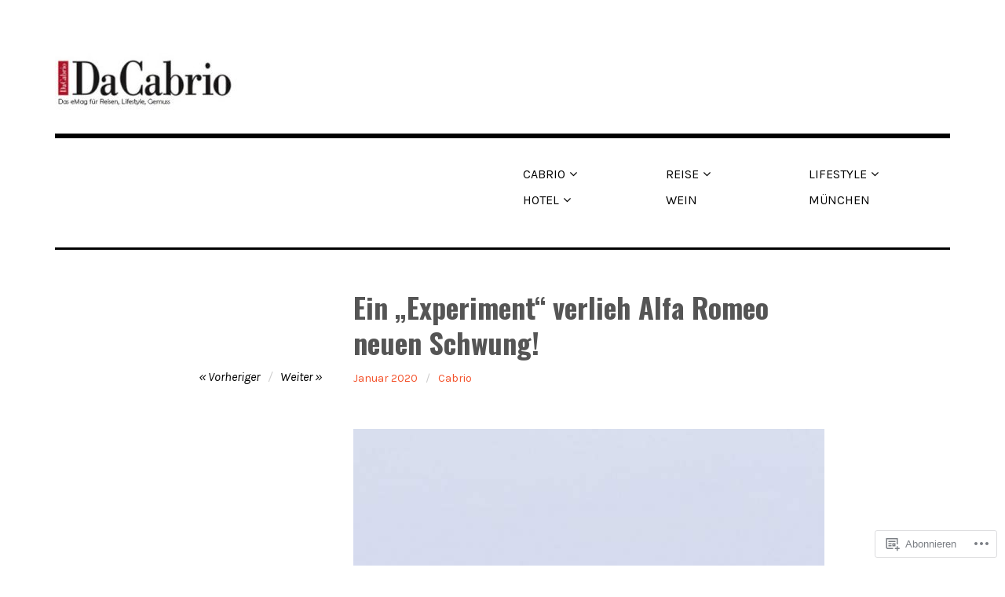

--- FILE ---
content_type: text/html; charset=UTF-8
request_url: https://dacabrio.com/2020/01/02/ein-experiment-verlieh-alfa-romeo-neuen-schwung/
body_size: 25855
content:
<!DOCTYPE html>
<html class="no-js" lang="de-DE">
<head>
<meta charset="UTF-8">
<meta name="viewport" content="width=device-width, initial-scale=1">
<link rel="profile" href="http://gmpg.org/xfn/11">
<link rel="pingback" href="https://dacabrio.com/xmlrpc.php">
<title>Ein „Experiment&#8220; verlieh Alfa Romeo neuen Schwung! &#8211; DaCabrio  Magazin</title>
<script type="text/javascript">
  WebFontConfig = {"google":{"families":["Oswald:b:latin,latin-ext","Karla:r,i,b,bi:latin,latin-ext"]},"api_url":"https:\/\/fonts-api.wp.com\/css"};
  (function() {
    var wf = document.createElement('script');
    wf.src = '/wp-content/plugins/custom-fonts/js/webfont.js';
    wf.type = 'text/javascript';
    wf.async = 'true';
    var s = document.getElementsByTagName('script')[0];
    s.parentNode.insertBefore(wf, s);
	})();
</script><style id="jetpack-custom-fonts-css">.wf-active html{font-family:"Karla",sans-serif}.wf-active body, .wf-active button, .wf-active input, .wf-active select, .wf-active textarea{font-family:"Karla",sans-serif}.wf-active pre{font-family:"Karla",sans-serif}.wf-active code, .wf-active kbd, .wf-active tt, .wf-active var{font-family:"Karla",sans-serif}.wf-active button, .wf-active input[type="button"], .wf-active input[type="reset"], .wf-active input[type="submit"]{font-family:"Karla",sans-serif}.wf-active body{font-family:"Karla",sans-serif}.wf-active .site-description{font-family:"Karla",sans-serif}.wf-active .comment-content h5, .wf-active .entry-content h5{font-family:"Karla",sans-serif}.wf-active .comment-content h6, .wf-active .entry-content h6{font-family:"Karla",sans-serif}.wf-active .comment-content address, .wf-active .entry-content address{font-family:"Karla",sans-serif}.wf-active .comment-content blockquote, .wf-active .entry-content blockquote{font-family:"Karla",sans-serif}.wf-active .comment-content q, .wf-active .entry-content q{font-family:"Karla",sans-serif}.wf-active .comment-content cite, .wf-active .entry-content cite{font-family:"Karla",sans-serif}.wf-active #infinite-handle span button{font-family:"Karla",sans-serif}.wf-active #infinite-handle span button:active, .wf-active #infinite-handle span button:focus, .wf-active #infinite-handle span button:hover{font-family:"Karla",sans-serif}.wf-active .site-main .comment-navigation, .wf-active .site-main .post-navigation{font-family:"Karla",sans-serif}@media screen and (min-width: 881px){.wf-active .site-main .post-navigation .meta-nav-title{font-family:"Karla",sans-serif}}@media screen and (min-width: 881px){.wf-active .no-comments{font-family:"Karla",sans-serif}}.wf-active .comment .comment-reply-title a{font-family:"Karla",sans-serif}.wf-active .site-footer .site-info{font-family:"Karla",sans-serif}.wf-active h1{font-style:normal;font-weight:700}.wf-active h1, .wf-active h2, .wf-active h3, .wf-active h4, .wf-active h5, .wf-active h6{font-family:"Oswald",sans-serif;font-weight:700;font-style:normal}.wf-active h1{font-style:normal;font-weight:700}.wf-active h2{font-style:normal;font-weight:700}.wf-active h3{font-style:normal;font-weight:700}.wf-active h4, .wf-active h5, .wf-active h6{font-style:normal;font-weight:700}.wf-active .site-title{font-family:"Oswald",sans-serif;font-weight:700;font-style:normal}@media screen and (min-width: 881px){.wf-active .site-title{font-style:normal;font-weight:700}}.wf-active .entry-title{font-style:normal;font-weight:700}.wf-active .comment-content thead th, .wf-active .entry-content thead th{font-family:"Oswald",sans-serif;font-weight:700;font-style:normal}.wf-active .site-feature .entry-header .entry-title{font-style:normal;font-weight:700}@media screen and (min-width: 881px){.wf-active .site-feature .entry-header .entry-title{font-style:normal;font-weight:700}}.wf-active .author-box h3{font-family:"Oswald",sans-serif;font-weight:700;font-style:normal}.wf-active .single .hentry .entry-title{font-style:normal;font-weight:700}@media screen and (min-width: 881px){.wf-active .single .hentry .entry-title{font-style:normal;font-weight:700}}.wf-active .page .page .entry-title{font-style:normal;font-weight:700}@media screen and (min-width: 881px){.wf-active .page .page .entry-title{font-style:normal;font-weight:700}}.wf-active .archive .page-header .page-title, .wf-active .search .page-header .page-title{font-family:"Oswald",sans-serif;font-weight:700;font-style:normal}.wf-active .card .entry-title{font-style:normal;font-weight:700}.wf-active .error404 .page-title{font-style:normal;font-weight:700}.wf-active .wp-caption .wp-caption-text{font-style:normal;font-weight:700}.wf-active .gallery-caption{font-style:normal;font-weight:700}.wf-active .widget-title{font-family:"Oswald",sans-serif;font-weight:700;font-style:normal}.wf-active .widget_calendar thead th, .wf-active .top_rated .pd_top_rated_holder_posts #top_posts a, .wf-active .widget_goodreads div[class^="gr_custom_title"]{font-family:"Oswald",sans-serif;font-weight:700;font-style:normal}.wf-active div.sharedaddy h3.sd-title, .wf-active .sd-rating h3.sd-title{font-family:"Oswald",sans-serif;font-weight:700;font-style:normal}.wf-active div#jp-relatedposts h3.jp-relatedposts-headline em{font-family:"Oswald",sans-serif;font-weight:700;font-style:normal}.wf-active div#jp-relatedposts div.jp-relatedposts-items-visual h4.jp-relatedposts-post-title, .wf-active div#jp-relatedposts div.jp-relatedposts-items-visual h4.jp-relatedposts-post-title a{font-family:"Oswald",sans-serif;font-weight:700;font-style:normal}</style>
<meta name='robots' content='max-image-preview:large' />
<script>document.documentElement.className = document.documentElement.className.replace("no-js","js");</script>

<!-- Async WordPress.com Remote Login -->
<script id="wpcom_remote_login_js">
var wpcom_remote_login_extra_auth = '';
function wpcom_remote_login_remove_dom_node_id( element_id ) {
	var dom_node = document.getElementById( element_id );
	if ( dom_node ) { dom_node.parentNode.removeChild( dom_node ); }
}
function wpcom_remote_login_remove_dom_node_classes( class_name ) {
	var dom_nodes = document.querySelectorAll( '.' + class_name );
	for ( var i = 0; i < dom_nodes.length; i++ ) {
		dom_nodes[ i ].parentNode.removeChild( dom_nodes[ i ] );
	}
}
function wpcom_remote_login_final_cleanup() {
	wpcom_remote_login_remove_dom_node_classes( "wpcom_remote_login_msg" );
	wpcom_remote_login_remove_dom_node_id( "wpcom_remote_login_key" );
	wpcom_remote_login_remove_dom_node_id( "wpcom_remote_login_validate" );
	wpcom_remote_login_remove_dom_node_id( "wpcom_remote_login_js" );
	wpcom_remote_login_remove_dom_node_id( "wpcom_request_access_iframe" );
	wpcom_remote_login_remove_dom_node_id( "wpcom_request_access_styles" );
}

// Watch for messages back from the remote login
window.addEventListener( "message", function( e ) {
	if ( e.origin === "https://r-login.wordpress.com" ) {
		var data = {};
		try {
			data = JSON.parse( e.data );
		} catch( e ) {
			wpcom_remote_login_final_cleanup();
			return;
		}

		if ( data.msg === 'LOGIN' ) {
			// Clean up the login check iframe
			wpcom_remote_login_remove_dom_node_id( "wpcom_remote_login_key" );

			var id_regex = new RegExp( /^[0-9]+$/ );
			var token_regex = new RegExp( /^.*|.*|.*$/ );
			if (
				token_regex.test( data.token )
				&& id_regex.test( data.wpcomid )
			) {
				// We have everything we need to ask for a login
				var script = document.createElement( "script" );
				script.setAttribute( "id", "wpcom_remote_login_validate" );
				script.src = '/remote-login.php?wpcom_remote_login=validate'
					+ '&wpcomid=' + data.wpcomid
					+ '&token=' + encodeURIComponent( data.token )
					+ '&host=' + window.location.protocol
					+ '//' + window.location.hostname
					+ '&postid=12494'
					+ '&is_singular=1';
				document.body.appendChild( script );
			}

			return;
		}

		// Safari ITP, not logged in, so redirect
		if ( data.msg === 'LOGIN-REDIRECT' ) {
			window.location = 'https://wordpress.com/log-in?redirect_to=' + window.location.href;
			return;
		}

		// Safari ITP, storage access failed, remove the request
		if ( data.msg === 'LOGIN-REMOVE' ) {
			var css_zap = 'html { -webkit-transition: margin-top 1s; transition: margin-top 1s; } /* 9001 */ html { margin-top: 0 !important; } * html body { margin-top: 0 !important; } @media screen and ( max-width: 782px ) { html { margin-top: 0 !important; } * html body { margin-top: 0 !important; } }';
			var style_zap = document.createElement( 'style' );
			style_zap.type = 'text/css';
			style_zap.appendChild( document.createTextNode( css_zap ) );
			document.body.appendChild( style_zap );

			var e = document.getElementById( 'wpcom_request_access_iframe' );
			e.parentNode.removeChild( e );

			document.cookie = 'wordpress_com_login_access=denied; path=/; max-age=31536000';

			return;
		}

		// Safari ITP
		if ( data.msg === 'REQUEST_ACCESS' ) {
			console.log( 'request access: safari' );

			// Check ITP iframe enable/disable knob
			if ( wpcom_remote_login_extra_auth !== 'safari_itp_iframe' ) {
				return;
			}

			// If we are in a "private window" there is no ITP.
			var private_window = false;
			try {
				var opendb = window.openDatabase( null, null, null, null );
			} catch( e ) {
				private_window = true;
			}

			if ( private_window ) {
				console.log( 'private window' );
				return;
			}

			var iframe = document.createElement( 'iframe' );
			iframe.id = 'wpcom_request_access_iframe';
			iframe.setAttribute( 'scrolling', 'no' );
			iframe.setAttribute( 'sandbox', 'allow-storage-access-by-user-activation allow-scripts allow-same-origin allow-top-navigation-by-user-activation' );
			iframe.src = 'https://r-login.wordpress.com/remote-login.php?wpcom_remote_login=request_access&origin=' + encodeURIComponent( data.origin ) + '&wpcomid=' + encodeURIComponent( data.wpcomid );

			var css = 'html { -webkit-transition: margin-top 1s; transition: margin-top 1s; } /* 9001 */ html { margin-top: 46px !important; } * html body { margin-top: 46px !important; } @media screen and ( max-width: 660px ) { html { margin-top: 71px !important; } * html body { margin-top: 71px !important; } #wpcom_request_access_iframe { display: block; height: 71px !important; } } #wpcom_request_access_iframe { border: 0px; height: 46px; position: fixed; top: 0; left: 0; width: 100%; min-width: 100%; z-index: 99999; background: #23282d; } ';

			var style = document.createElement( 'style' );
			style.type = 'text/css';
			style.id = 'wpcom_request_access_styles';
			style.appendChild( document.createTextNode( css ) );
			document.body.appendChild( style );

			document.body.appendChild( iframe );
		}

		if ( data.msg === 'DONE' ) {
			wpcom_remote_login_final_cleanup();
		}
	}
}, false );

// Inject the remote login iframe after the page has had a chance to load
// more critical resources
window.addEventListener( "DOMContentLoaded", function( e ) {
	var iframe = document.createElement( "iframe" );
	iframe.style.display = "none";
	iframe.setAttribute( "scrolling", "no" );
	iframe.setAttribute( "id", "wpcom_remote_login_key" );
	iframe.src = "https://r-login.wordpress.com/remote-login.php"
		+ "?wpcom_remote_login=key"
		+ "&origin=aHR0cHM6Ly9kYWNhYnJpby5jb20%3D"
		+ "&wpcomid=150231096"
		+ "&time=" + Math.floor( Date.now() / 1000 );
	document.body.appendChild( iframe );
}, false );
</script>
<link rel='dns-prefetch' href='//s0.wp.com' />
<link rel="alternate" type="application/rss+xml" title="DaCabrio  Magazin &raquo; Feed" href="https://dacabrio.com/feed/" />
<link rel="alternate" type="application/rss+xml" title="DaCabrio  Magazin &raquo; Kommentar-Feed" href="https://dacabrio.com/comments/feed/" />
	<script type="text/javascript">
		/* <![CDATA[ */
		function addLoadEvent(func) {
			var oldonload = window.onload;
			if (typeof window.onload != 'function') {
				window.onload = func;
			} else {
				window.onload = function () {
					oldonload();
					func();
				}
			}
		}
		/* ]]> */
	</script>
	<link crossorigin='anonymous' rel='stylesheet' id='all-css-0-1' href='/_static/??-eJxtzEkKgDAMQNELWYNjcSGeRdog1Q7BpHh9UQRBXD74fDhImRQFo0DIinxeXGRYUWg222PgHCEkmz0y7OhnQasosXxUGuYC/o/ebfh+b135FMZKd02th77t1hMpiDR+&cssminify=yes' type='text/css' media='all' />
<style id='wp-emoji-styles-inline-css'>

	img.wp-smiley, img.emoji {
		display: inline !important;
		border: none !important;
		box-shadow: none !important;
		height: 1em !important;
		width: 1em !important;
		margin: 0 0.07em !important;
		vertical-align: -0.1em !important;
		background: none !important;
		padding: 0 !important;
	}
/*# sourceURL=wp-emoji-styles-inline-css */
</style>
<link crossorigin='anonymous' rel='stylesheet' id='all-css-2-1' href='/wp-content/plugins/gutenberg-core/v22.2.0/build/styles/block-library/style.css?m=1764855221i&cssminify=yes' type='text/css' media='all' />
<style id='wp-block-library-inline-css'>
.has-text-align-justify {
	text-align:justify;
}
.has-text-align-justify{text-align:justify;}

/*# sourceURL=wp-block-library-inline-css */
</style><style id='wp-block-group-inline-css'>
.wp-block-group{box-sizing:border-box}:where(.wp-block-group.wp-block-group-is-layout-constrained){position:relative}
/*# sourceURL=/wp-content/plugins/gutenberg-core/v22.2.0/build/styles/block-library/group/style.css */
</style>
<style id='wp-block-page-list-inline-css'>
.wp-block-navigation .wp-block-page-list{align-items:var(--navigation-layout-align,initial);background-color:inherit;display:flex;flex-direction:var(--navigation-layout-direction,initial);flex-wrap:var(--navigation-layout-wrap,wrap);justify-content:var(--navigation-layout-justify,initial)}.wp-block-navigation .wp-block-navigation-item{background-color:inherit}.wp-block-page-list{box-sizing:border-box}
/*# sourceURL=/wp-content/plugins/gutenberg-core/v22.2.0/build/styles/block-library/page-list/style.css */
</style>
<style id='wp-block-rss-inline-css'>
ul.wp-block-rss.alignleft{margin-right:2em}ul.wp-block-rss.alignright{margin-left:2em}ul.wp-block-rss.is-grid{display:flex;flex-wrap:wrap;padding:0}ul.wp-block-rss.is-grid li{margin:0 1em 1em 0;width:100%}@media (min-width:600px){ul.wp-block-rss.columns-2 li{width:calc(50% - 1em)}ul.wp-block-rss.columns-3 li{width:calc(33.33333% - 1em)}ul.wp-block-rss.columns-4 li{width:calc(25% - 1em)}ul.wp-block-rss.columns-5 li{width:calc(20% - 1em)}ul.wp-block-rss.columns-6 li{width:calc(16.66667% - 1em)}}.wp-block-rss__item-author,.wp-block-rss__item-publish-date{display:block;font-size:.8125em}.wp-block-rss{box-sizing:border-box;list-style:none;padding:0}
/*# sourceURL=/wp-content/plugins/gutenberg-core/v22.2.0/build/styles/block-library/rss/style.css */
</style>
<style id='wp-block-search-inline-css'>
.wp-block-search__button{margin-left:10px;word-break:normal}.wp-block-search__button.has-icon{line-height:0}.wp-block-search__button svg{fill:currentColor;height:1.25em;min-height:24px;min-width:24px;vertical-align:text-bottom;width:1.25em}:where(.wp-block-search__button){border:1px solid #ccc;padding:6px 10px}.wp-block-search__inside-wrapper{display:flex;flex:auto;flex-wrap:nowrap;max-width:100%}.wp-block-search__label{width:100%}.wp-block-search.wp-block-search__button-only .wp-block-search__button{box-sizing:border-box;display:flex;flex-shrink:0;justify-content:center;margin-left:0;max-width:100%}.wp-block-search.wp-block-search__button-only .wp-block-search__inside-wrapper{min-width:0!important;transition-property:width}.wp-block-search.wp-block-search__button-only .wp-block-search__input{flex-basis:100%;transition-duration:.3s}.wp-block-search.wp-block-search__button-only.wp-block-search__searchfield-hidden,.wp-block-search.wp-block-search__button-only.wp-block-search__searchfield-hidden .wp-block-search__inside-wrapper{overflow:hidden}.wp-block-search.wp-block-search__button-only.wp-block-search__searchfield-hidden .wp-block-search__input{border-left-width:0!important;border-right-width:0!important;flex-basis:0;flex-grow:0;margin:0;min-width:0!important;padding-left:0!important;padding-right:0!important;width:0!important}:where(.wp-block-search__input){appearance:none;border:1px solid #949494;flex-grow:1;font-family:inherit;font-size:inherit;font-style:inherit;font-weight:inherit;letter-spacing:inherit;line-height:inherit;margin-left:0;margin-right:0;min-width:3rem;padding:8px;text-decoration:unset!important;text-transform:inherit}:where(.wp-block-search__button-inside .wp-block-search__inside-wrapper){background-color:#fff;border:1px solid #949494;box-sizing:border-box;padding:4px}:where(.wp-block-search__button-inside .wp-block-search__inside-wrapper) .wp-block-search__input{border:none;border-radius:0;padding:0 4px}:where(.wp-block-search__button-inside .wp-block-search__inside-wrapper) .wp-block-search__input:focus{outline:none}:where(.wp-block-search__button-inside .wp-block-search__inside-wrapper) :where(.wp-block-search__button){padding:4px 8px}.wp-block-search.aligncenter .wp-block-search__inside-wrapper{margin:auto}.wp-block[data-align=right] .wp-block-search.wp-block-search__button-only .wp-block-search__inside-wrapper{float:right}
/*# sourceURL=/wp-content/plugins/gutenberg-core/v22.2.0/build/styles/block-library/search/style.css */
</style>
<style id='global-styles-inline-css'>
:root{--wp--preset--aspect-ratio--square: 1;--wp--preset--aspect-ratio--4-3: 4/3;--wp--preset--aspect-ratio--3-4: 3/4;--wp--preset--aspect-ratio--3-2: 3/2;--wp--preset--aspect-ratio--2-3: 2/3;--wp--preset--aspect-ratio--16-9: 16/9;--wp--preset--aspect-ratio--9-16: 9/16;--wp--preset--color--black: #000000;--wp--preset--color--cyan-bluish-gray: #abb8c3;--wp--preset--color--white: #ffffff;--wp--preset--color--pale-pink: #f78da7;--wp--preset--color--vivid-red: #cf2e2e;--wp--preset--color--luminous-vivid-orange: #ff6900;--wp--preset--color--luminous-vivid-amber: #fcb900;--wp--preset--color--light-green-cyan: #7bdcb5;--wp--preset--color--vivid-green-cyan: #00d084;--wp--preset--color--pale-cyan-blue: #8ed1fc;--wp--preset--color--vivid-cyan-blue: #0693e3;--wp--preset--color--vivid-purple: #9b51e0;--wp--preset--color--dark-gray: #666666;--wp--preset--color--medium-gray: #999999;--wp--preset--color--light-gray: #cccccc;--wp--preset--color--red: #f35029;--wp--preset--color--dark-red: #aa2e11;--wp--preset--gradient--vivid-cyan-blue-to-vivid-purple: linear-gradient(135deg,rgb(6,147,227) 0%,rgb(155,81,224) 100%);--wp--preset--gradient--light-green-cyan-to-vivid-green-cyan: linear-gradient(135deg,rgb(122,220,180) 0%,rgb(0,208,130) 100%);--wp--preset--gradient--luminous-vivid-amber-to-luminous-vivid-orange: linear-gradient(135deg,rgb(252,185,0) 0%,rgb(255,105,0) 100%);--wp--preset--gradient--luminous-vivid-orange-to-vivid-red: linear-gradient(135deg,rgb(255,105,0) 0%,rgb(207,46,46) 100%);--wp--preset--gradient--very-light-gray-to-cyan-bluish-gray: linear-gradient(135deg,rgb(238,238,238) 0%,rgb(169,184,195) 100%);--wp--preset--gradient--cool-to-warm-spectrum: linear-gradient(135deg,rgb(74,234,220) 0%,rgb(151,120,209) 20%,rgb(207,42,186) 40%,rgb(238,44,130) 60%,rgb(251,105,98) 80%,rgb(254,248,76) 100%);--wp--preset--gradient--blush-light-purple: linear-gradient(135deg,rgb(255,206,236) 0%,rgb(152,150,240) 100%);--wp--preset--gradient--blush-bordeaux: linear-gradient(135deg,rgb(254,205,165) 0%,rgb(254,45,45) 50%,rgb(107,0,62) 100%);--wp--preset--gradient--luminous-dusk: linear-gradient(135deg,rgb(255,203,112) 0%,rgb(199,81,192) 50%,rgb(65,88,208) 100%);--wp--preset--gradient--pale-ocean: linear-gradient(135deg,rgb(255,245,203) 0%,rgb(182,227,212) 50%,rgb(51,167,181) 100%);--wp--preset--gradient--electric-grass: linear-gradient(135deg,rgb(202,248,128) 0%,rgb(113,206,126) 100%);--wp--preset--gradient--midnight: linear-gradient(135deg,rgb(2,3,129) 0%,rgb(40,116,252) 100%);--wp--preset--font-size--small: 13px;--wp--preset--font-size--medium: 20px;--wp--preset--font-size--large: 36px;--wp--preset--font-size--x-large: 42px;--wp--preset--font-family--albert-sans: 'Albert Sans', sans-serif;--wp--preset--font-family--alegreya: Alegreya, serif;--wp--preset--font-family--arvo: Arvo, serif;--wp--preset--font-family--bodoni-moda: 'Bodoni Moda', serif;--wp--preset--font-family--bricolage-grotesque: 'Bricolage Grotesque', sans-serif;--wp--preset--font-family--cabin: Cabin, sans-serif;--wp--preset--font-family--chivo: Chivo, sans-serif;--wp--preset--font-family--commissioner: Commissioner, sans-serif;--wp--preset--font-family--cormorant: Cormorant, serif;--wp--preset--font-family--courier-prime: 'Courier Prime', monospace;--wp--preset--font-family--crimson-pro: 'Crimson Pro', serif;--wp--preset--font-family--dm-mono: 'DM Mono', monospace;--wp--preset--font-family--dm-sans: 'DM Sans', sans-serif;--wp--preset--font-family--dm-serif-display: 'DM Serif Display', serif;--wp--preset--font-family--domine: Domine, serif;--wp--preset--font-family--eb-garamond: 'EB Garamond', serif;--wp--preset--font-family--epilogue: Epilogue, sans-serif;--wp--preset--font-family--fahkwang: Fahkwang, sans-serif;--wp--preset--font-family--figtree: Figtree, sans-serif;--wp--preset--font-family--fira-sans: 'Fira Sans', sans-serif;--wp--preset--font-family--fjalla-one: 'Fjalla One', sans-serif;--wp--preset--font-family--fraunces: Fraunces, serif;--wp--preset--font-family--gabarito: Gabarito, system-ui;--wp--preset--font-family--ibm-plex-mono: 'IBM Plex Mono', monospace;--wp--preset--font-family--ibm-plex-sans: 'IBM Plex Sans', sans-serif;--wp--preset--font-family--ibarra-real-nova: 'Ibarra Real Nova', serif;--wp--preset--font-family--instrument-serif: 'Instrument Serif', serif;--wp--preset--font-family--inter: Inter, sans-serif;--wp--preset--font-family--josefin-sans: 'Josefin Sans', sans-serif;--wp--preset--font-family--jost: Jost, sans-serif;--wp--preset--font-family--libre-baskerville: 'Libre Baskerville', serif;--wp--preset--font-family--libre-franklin: 'Libre Franklin', sans-serif;--wp--preset--font-family--literata: Literata, serif;--wp--preset--font-family--lora: Lora, serif;--wp--preset--font-family--merriweather: Merriweather, serif;--wp--preset--font-family--montserrat: Montserrat, sans-serif;--wp--preset--font-family--newsreader: Newsreader, serif;--wp--preset--font-family--noto-sans-mono: 'Noto Sans Mono', sans-serif;--wp--preset--font-family--nunito: Nunito, sans-serif;--wp--preset--font-family--open-sans: 'Open Sans', sans-serif;--wp--preset--font-family--overpass: Overpass, sans-serif;--wp--preset--font-family--pt-serif: 'PT Serif', serif;--wp--preset--font-family--petrona: Petrona, serif;--wp--preset--font-family--piazzolla: Piazzolla, serif;--wp--preset--font-family--playfair-display: 'Playfair Display', serif;--wp--preset--font-family--plus-jakarta-sans: 'Plus Jakarta Sans', sans-serif;--wp--preset--font-family--poppins: Poppins, sans-serif;--wp--preset--font-family--raleway: Raleway, sans-serif;--wp--preset--font-family--roboto: Roboto, sans-serif;--wp--preset--font-family--roboto-slab: 'Roboto Slab', serif;--wp--preset--font-family--rubik: Rubik, sans-serif;--wp--preset--font-family--rufina: Rufina, serif;--wp--preset--font-family--sora: Sora, sans-serif;--wp--preset--font-family--source-sans-3: 'Source Sans 3', sans-serif;--wp--preset--font-family--source-serif-4: 'Source Serif 4', serif;--wp--preset--font-family--space-mono: 'Space Mono', monospace;--wp--preset--font-family--syne: Syne, sans-serif;--wp--preset--font-family--texturina: Texturina, serif;--wp--preset--font-family--urbanist: Urbanist, sans-serif;--wp--preset--font-family--work-sans: 'Work Sans', sans-serif;--wp--preset--spacing--20: 0.44rem;--wp--preset--spacing--30: 0.67rem;--wp--preset--spacing--40: 1rem;--wp--preset--spacing--50: 1.5rem;--wp--preset--spacing--60: 2.25rem;--wp--preset--spacing--70: 3.38rem;--wp--preset--spacing--80: 5.06rem;--wp--preset--shadow--natural: 6px 6px 9px rgba(0, 0, 0, 0.2);--wp--preset--shadow--deep: 12px 12px 50px rgba(0, 0, 0, 0.4);--wp--preset--shadow--sharp: 6px 6px 0px rgba(0, 0, 0, 0.2);--wp--preset--shadow--outlined: 6px 6px 0px -3px rgb(255, 255, 255), 6px 6px rgb(0, 0, 0);--wp--preset--shadow--crisp: 6px 6px 0px rgb(0, 0, 0);}:where(.is-layout-flex){gap: 0.5em;}:where(.is-layout-grid){gap: 0.5em;}body .is-layout-flex{display: flex;}.is-layout-flex{flex-wrap: wrap;align-items: center;}.is-layout-flex > :is(*, div){margin: 0;}body .is-layout-grid{display: grid;}.is-layout-grid > :is(*, div){margin: 0;}:where(.wp-block-columns.is-layout-flex){gap: 2em;}:where(.wp-block-columns.is-layout-grid){gap: 2em;}:where(.wp-block-post-template.is-layout-flex){gap: 1.25em;}:where(.wp-block-post-template.is-layout-grid){gap: 1.25em;}.has-black-color{color: var(--wp--preset--color--black) !important;}.has-cyan-bluish-gray-color{color: var(--wp--preset--color--cyan-bluish-gray) !important;}.has-white-color{color: var(--wp--preset--color--white) !important;}.has-pale-pink-color{color: var(--wp--preset--color--pale-pink) !important;}.has-vivid-red-color{color: var(--wp--preset--color--vivid-red) !important;}.has-luminous-vivid-orange-color{color: var(--wp--preset--color--luminous-vivid-orange) !important;}.has-luminous-vivid-amber-color{color: var(--wp--preset--color--luminous-vivid-amber) !important;}.has-light-green-cyan-color{color: var(--wp--preset--color--light-green-cyan) !important;}.has-vivid-green-cyan-color{color: var(--wp--preset--color--vivid-green-cyan) !important;}.has-pale-cyan-blue-color{color: var(--wp--preset--color--pale-cyan-blue) !important;}.has-vivid-cyan-blue-color{color: var(--wp--preset--color--vivid-cyan-blue) !important;}.has-vivid-purple-color{color: var(--wp--preset--color--vivid-purple) !important;}.has-black-background-color{background-color: var(--wp--preset--color--black) !important;}.has-cyan-bluish-gray-background-color{background-color: var(--wp--preset--color--cyan-bluish-gray) !important;}.has-white-background-color{background-color: var(--wp--preset--color--white) !important;}.has-pale-pink-background-color{background-color: var(--wp--preset--color--pale-pink) !important;}.has-vivid-red-background-color{background-color: var(--wp--preset--color--vivid-red) !important;}.has-luminous-vivid-orange-background-color{background-color: var(--wp--preset--color--luminous-vivid-orange) !important;}.has-luminous-vivid-amber-background-color{background-color: var(--wp--preset--color--luminous-vivid-amber) !important;}.has-light-green-cyan-background-color{background-color: var(--wp--preset--color--light-green-cyan) !important;}.has-vivid-green-cyan-background-color{background-color: var(--wp--preset--color--vivid-green-cyan) !important;}.has-pale-cyan-blue-background-color{background-color: var(--wp--preset--color--pale-cyan-blue) !important;}.has-vivid-cyan-blue-background-color{background-color: var(--wp--preset--color--vivid-cyan-blue) !important;}.has-vivid-purple-background-color{background-color: var(--wp--preset--color--vivid-purple) !important;}.has-black-border-color{border-color: var(--wp--preset--color--black) !important;}.has-cyan-bluish-gray-border-color{border-color: var(--wp--preset--color--cyan-bluish-gray) !important;}.has-white-border-color{border-color: var(--wp--preset--color--white) !important;}.has-pale-pink-border-color{border-color: var(--wp--preset--color--pale-pink) !important;}.has-vivid-red-border-color{border-color: var(--wp--preset--color--vivid-red) !important;}.has-luminous-vivid-orange-border-color{border-color: var(--wp--preset--color--luminous-vivid-orange) !important;}.has-luminous-vivid-amber-border-color{border-color: var(--wp--preset--color--luminous-vivid-amber) !important;}.has-light-green-cyan-border-color{border-color: var(--wp--preset--color--light-green-cyan) !important;}.has-vivid-green-cyan-border-color{border-color: var(--wp--preset--color--vivid-green-cyan) !important;}.has-pale-cyan-blue-border-color{border-color: var(--wp--preset--color--pale-cyan-blue) !important;}.has-vivid-cyan-blue-border-color{border-color: var(--wp--preset--color--vivid-cyan-blue) !important;}.has-vivid-purple-border-color{border-color: var(--wp--preset--color--vivid-purple) !important;}.has-vivid-cyan-blue-to-vivid-purple-gradient-background{background: var(--wp--preset--gradient--vivid-cyan-blue-to-vivid-purple) !important;}.has-light-green-cyan-to-vivid-green-cyan-gradient-background{background: var(--wp--preset--gradient--light-green-cyan-to-vivid-green-cyan) !important;}.has-luminous-vivid-amber-to-luminous-vivid-orange-gradient-background{background: var(--wp--preset--gradient--luminous-vivid-amber-to-luminous-vivid-orange) !important;}.has-luminous-vivid-orange-to-vivid-red-gradient-background{background: var(--wp--preset--gradient--luminous-vivid-orange-to-vivid-red) !important;}.has-very-light-gray-to-cyan-bluish-gray-gradient-background{background: var(--wp--preset--gradient--very-light-gray-to-cyan-bluish-gray) !important;}.has-cool-to-warm-spectrum-gradient-background{background: var(--wp--preset--gradient--cool-to-warm-spectrum) !important;}.has-blush-light-purple-gradient-background{background: var(--wp--preset--gradient--blush-light-purple) !important;}.has-blush-bordeaux-gradient-background{background: var(--wp--preset--gradient--blush-bordeaux) !important;}.has-luminous-dusk-gradient-background{background: var(--wp--preset--gradient--luminous-dusk) !important;}.has-pale-ocean-gradient-background{background: var(--wp--preset--gradient--pale-ocean) !important;}.has-electric-grass-gradient-background{background: var(--wp--preset--gradient--electric-grass) !important;}.has-midnight-gradient-background{background: var(--wp--preset--gradient--midnight) !important;}.has-small-font-size{font-size: var(--wp--preset--font-size--small) !important;}.has-medium-font-size{font-size: var(--wp--preset--font-size--medium) !important;}.has-large-font-size{font-size: var(--wp--preset--font-size--large) !important;}.has-x-large-font-size{font-size: var(--wp--preset--font-size--x-large) !important;}.has-albert-sans-font-family{font-family: var(--wp--preset--font-family--albert-sans) !important;}.has-alegreya-font-family{font-family: var(--wp--preset--font-family--alegreya) !important;}.has-arvo-font-family{font-family: var(--wp--preset--font-family--arvo) !important;}.has-bodoni-moda-font-family{font-family: var(--wp--preset--font-family--bodoni-moda) !important;}.has-bricolage-grotesque-font-family{font-family: var(--wp--preset--font-family--bricolage-grotesque) !important;}.has-cabin-font-family{font-family: var(--wp--preset--font-family--cabin) !important;}.has-chivo-font-family{font-family: var(--wp--preset--font-family--chivo) !important;}.has-commissioner-font-family{font-family: var(--wp--preset--font-family--commissioner) !important;}.has-cormorant-font-family{font-family: var(--wp--preset--font-family--cormorant) !important;}.has-courier-prime-font-family{font-family: var(--wp--preset--font-family--courier-prime) !important;}.has-crimson-pro-font-family{font-family: var(--wp--preset--font-family--crimson-pro) !important;}.has-dm-mono-font-family{font-family: var(--wp--preset--font-family--dm-mono) !important;}.has-dm-sans-font-family{font-family: var(--wp--preset--font-family--dm-sans) !important;}.has-dm-serif-display-font-family{font-family: var(--wp--preset--font-family--dm-serif-display) !important;}.has-domine-font-family{font-family: var(--wp--preset--font-family--domine) !important;}.has-eb-garamond-font-family{font-family: var(--wp--preset--font-family--eb-garamond) !important;}.has-epilogue-font-family{font-family: var(--wp--preset--font-family--epilogue) !important;}.has-fahkwang-font-family{font-family: var(--wp--preset--font-family--fahkwang) !important;}.has-figtree-font-family{font-family: var(--wp--preset--font-family--figtree) !important;}.has-fira-sans-font-family{font-family: var(--wp--preset--font-family--fira-sans) !important;}.has-fjalla-one-font-family{font-family: var(--wp--preset--font-family--fjalla-one) !important;}.has-fraunces-font-family{font-family: var(--wp--preset--font-family--fraunces) !important;}.has-gabarito-font-family{font-family: var(--wp--preset--font-family--gabarito) !important;}.has-ibm-plex-mono-font-family{font-family: var(--wp--preset--font-family--ibm-plex-mono) !important;}.has-ibm-plex-sans-font-family{font-family: var(--wp--preset--font-family--ibm-plex-sans) !important;}.has-ibarra-real-nova-font-family{font-family: var(--wp--preset--font-family--ibarra-real-nova) !important;}.has-instrument-serif-font-family{font-family: var(--wp--preset--font-family--instrument-serif) !important;}.has-inter-font-family{font-family: var(--wp--preset--font-family--inter) !important;}.has-josefin-sans-font-family{font-family: var(--wp--preset--font-family--josefin-sans) !important;}.has-jost-font-family{font-family: var(--wp--preset--font-family--jost) !important;}.has-libre-baskerville-font-family{font-family: var(--wp--preset--font-family--libre-baskerville) !important;}.has-libre-franklin-font-family{font-family: var(--wp--preset--font-family--libre-franklin) !important;}.has-literata-font-family{font-family: var(--wp--preset--font-family--literata) !important;}.has-lora-font-family{font-family: var(--wp--preset--font-family--lora) !important;}.has-merriweather-font-family{font-family: var(--wp--preset--font-family--merriweather) !important;}.has-montserrat-font-family{font-family: var(--wp--preset--font-family--montserrat) !important;}.has-newsreader-font-family{font-family: var(--wp--preset--font-family--newsreader) !important;}.has-noto-sans-mono-font-family{font-family: var(--wp--preset--font-family--noto-sans-mono) !important;}.has-nunito-font-family{font-family: var(--wp--preset--font-family--nunito) !important;}.has-open-sans-font-family{font-family: var(--wp--preset--font-family--open-sans) !important;}.has-overpass-font-family{font-family: var(--wp--preset--font-family--overpass) !important;}.has-pt-serif-font-family{font-family: var(--wp--preset--font-family--pt-serif) !important;}.has-petrona-font-family{font-family: var(--wp--preset--font-family--petrona) !important;}.has-piazzolla-font-family{font-family: var(--wp--preset--font-family--piazzolla) !important;}.has-playfair-display-font-family{font-family: var(--wp--preset--font-family--playfair-display) !important;}.has-plus-jakarta-sans-font-family{font-family: var(--wp--preset--font-family--plus-jakarta-sans) !important;}.has-poppins-font-family{font-family: var(--wp--preset--font-family--poppins) !important;}.has-raleway-font-family{font-family: var(--wp--preset--font-family--raleway) !important;}.has-roboto-font-family{font-family: var(--wp--preset--font-family--roboto) !important;}.has-roboto-slab-font-family{font-family: var(--wp--preset--font-family--roboto-slab) !important;}.has-rubik-font-family{font-family: var(--wp--preset--font-family--rubik) !important;}.has-rufina-font-family{font-family: var(--wp--preset--font-family--rufina) !important;}.has-sora-font-family{font-family: var(--wp--preset--font-family--sora) !important;}.has-source-sans-3-font-family{font-family: var(--wp--preset--font-family--source-sans-3) !important;}.has-source-serif-4-font-family{font-family: var(--wp--preset--font-family--source-serif-4) !important;}.has-space-mono-font-family{font-family: var(--wp--preset--font-family--space-mono) !important;}.has-syne-font-family{font-family: var(--wp--preset--font-family--syne) !important;}.has-texturina-font-family{font-family: var(--wp--preset--font-family--texturina) !important;}.has-urbanist-font-family{font-family: var(--wp--preset--font-family--urbanist) !important;}.has-work-sans-font-family{font-family: var(--wp--preset--font-family--work-sans) !important;}
/*# sourceURL=global-styles-inline-css */
</style>

<style id='classic-theme-styles-inline-css'>
/*! This file is auto-generated */
.wp-block-button__link{color:#fff;background-color:#32373c;border-radius:9999px;box-shadow:none;text-decoration:none;padding:calc(.667em + 2px) calc(1.333em + 2px);font-size:1.125em}.wp-block-file__button{background:#32373c;color:#fff;text-decoration:none}
/*# sourceURL=/wp-includes/css/classic-themes.min.css */
</style>
<link crossorigin='anonymous' rel='stylesheet' id='all-css-4-1' href='/_static/??[base64]/9/QUPnqR/&cssminify=yes' type='text/css' media='all' />
<style id='rebalance-style-inline-css'>
.entry-tags, .entry-meta .author { clip: rect(1px, 1px, 1px, 1px); height: 1px; position: absolute; overflow: hidden; width: 1px; }
/*# sourceURL=rebalance-style-inline-css */
</style>
<link crossorigin='anonymous' rel='stylesheet' id='print-css-5-1' href='/wp-content/mu-plugins/global-print/global-print.css?m=1465851035i&cssminify=yes' type='text/css' media='print' />
<style id='jetpack-global-styles-frontend-style-inline-css'>
:root { --font-headings: unset; --font-base: unset; --font-headings-default: -apple-system,BlinkMacSystemFont,"Segoe UI",Roboto,Oxygen-Sans,Ubuntu,Cantarell,"Helvetica Neue",sans-serif; --font-base-default: -apple-system,BlinkMacSystemFont,"Segoe UI",Roboto,Oxygen-Sans,Ubuntu,Cantarell,"Helvetica Neue",sans-serif;}
/*# sourceURL=jetpack-global-styles-frontend-style-inline-css */
</style>
<link crossorigin='anonymous' rel='stylesheet' id='all-css-8-1' href='/_static/??-eJyNjcsKAjEMRX/IGtQZBxfip0hMS9sxTYppGfx7H7gRN+7ugcs5sFRHKi1Ig9Jd5R6zGMyhVaTrh8G6QFHfORhYwlvw6P39PbPENZmt4G/ROQuBKWVkxxrVvuBH1lIoz2waILJekF+HUzlupnG3nQ77YZwfuRJIaQ==&cssminify=yes' type='text/css' media='all' />
<script type="text/javascript" id="jetpack_related-posts-js-extra">
/* <![CDATA[ */
var related_posts_js_options = {"post_heading":"h4"};
//# sourceURL=jetpack_related-posts-js-extra
/* ]]> */
</script>
<script type="text/javascript" id="wpcom-actionbar-placeholder-js-extra">
/* <![CDATA[ */
var actionbardata = {"siteID":"150231096","postID":"12494","siteURL":"https://dacabrio.com","xhrURL":"https://dacabrio.com/wp-admin/admin-ajax.php","nonce":"a1fa0fa1af","isLoggedIn":"","statusMessage":"","subsEmailDefault":"instantly","proxyScriptUrl":"https://s0.wp.com/wp-content/js/wpcom-proxy-request.js?m=1513050504i&amp;ver=20211021","shortlink":"https://wp.me/paalYc-3fw","i18n":{"followedText":"Neue Beitr\u00e4ge von dieser Website erscheinen nun in deinem \u003Ca href=\"https://wordpress.com/reader\"\u003EReader\u003C/a\u003E","foldBar":"Diese Leiste einklappen","unfoldBar":"Diese Leiste aufklappen","shortLinkCopied":"Kurzlink in Zwischenablage kopiert"}};
//# sourceURL=wpcom-actionbar-placeholder-js-extra
/* ]]> */
</script>
<script type="text/javascript" id="jetpack-mu-wpcom-settings-js-before">
/* <![CDATA[ */
var JETPACK_MU_WPCOM_SETTINGS = {"assetsUrl":"https://s0.wp.com/wp-content/mu-plugins/jetpack-mu-wpcom-plugin/sun/jetpack_vendor/automattic/jetpack-mu-wpcom/src/build/"};
//# sourceURL=jetpack-mu-wpcom-settings-js-before
/* ]]> */
</script>
<script crossorigin='anonymous' type='text/javascript'  src='/_static/??-eJx1jcEOwiAQRH9IunJo2ovxU0yFTQPCguyS2r8XE0zqwdNkMi9vYMvKJBIkgVhVDnV1xOBR8mIevQNXgpsjA/fqgoWCYRG0KicW/m1DdDR4PsHB6xsTROWSXvt3a7JQLfJn9M+KZe9xFPyFVHRraacdvsaLnsbxrPU0z/4NC+ROAA=='></script>
<script type="text/javascript" id="rlt-proxy-js-after">
/* <![CDATA[ */
	rltInitialize( {"token":null,"iframeOrigins":["https:\/\/widgets.wp.com"]} );
//# sourceURL=rlt-proxy-js-after
/* ]]> */
</script>
<link rel="EditURI" type="application/rsd+xml" title="RSD" href="https://dacabrio.wordpress.com/xmlrpc.php?rsd" />
<meta name="generator" content="WordPress.com" />
<link rel="canonical" href="https://dacabrio.com/2020/01/02/ein-experiment-verlieh-alfa-romeo-neuen-schwung/" />
<link rel='shortlink' href='https://wp.me/paalYc-3fw' />
<link rel="alternate" type="application/json+oembed" href="https://public-api.wordpress.com/oembed/?format=json&amp;url=https%3A%2F%2Fdacabrio.com%2F2020%2F01%2F02%2Fein-experiment-verlieh-alfa-romeo-neuen-schwung%2F&amp;for=wpcom-auto-discovery" /><link rel="alternate" type="application/xml+oembed" href="https://public-api.wordpress.com/oembed/?format=xml&amp;url=https%3A%2F%2Fdacabrio.com%2F2020%2F01%2F02%2Fein-experiment-verlieh-alfa-romeo-neuen-schwung%2F&amp;for=wpcom-auto-discovery" />
<!-- Jetpack Open Graph Tags -->
<meta property="og:type" content="article" />
<meta property="og:title" content="Ein „Experiment&#8220; verlieh Alfa Romeo neuen Schwung!" />
<meta property="og:url" content="https://dacabrio.com/2020/01/02/ein-experiment-verlieh-alfa-romeo-neuen-schwung/" />
<meta property="og:description" content="Besuche den Beitrag für mehr Info." />
<meta property="article:published_time" content="2020-01-02T13:59:05+00:00" />
<meta property="article:modified_time" content="2020-01-02T13:59:05+00:00" />
<meta property="og:site_name" content="DaCabrio  Magazin" />
<meta property="og:image" content="https://dacabrio.com/wp-content/uploads/2020/01/110311_ar_hb_rz_02.jpg" />
<meta property="og:image:width" content="600" />
<meta property="og:image:height" content="416" />
<meta property="og:image:alt" content="110311_AR_HB_RZ_02" />
<meta property="og:locale" content="de_DE" />
<meta property="article:publisher" content="https://www.facebook.com/WordPresscom" />
<meta name="twitter:text:title" content="Ein „Experiment&#8220; verlieh Alfa Romeo neuen&nbsp;Schwung!" />
<meta name="twitter:image" content="https://dacabrio.com/wp-content/uploads/2020/01/110311_ar_hb_rz_02.jpg?w=640" />
<meta name="twitter:image:alt" content="110311_AR_HB_RZ_02" />
<meta name="twitter:card" content="summary_large_image" />
<meta name="twitter:description" content="Besuche den Beitrag für mehr Info." />

<!-- End Jetpack Open Graph Tags -->
<link rel="search" type="application/opensearchdescription+xml" href="https://dacabrio.com/osd.xml" title="DaCabrio  Magazin" />
<link rel="search" type="application/opensearchdescription+xml" href="https://s1.wp.com/opensearch.xml" title="WordPress.com" />
<meta name="theme-color" content="#ffffff" />
<meta name="description" content="Um der 1986 übernommenen Marke Alfa Romeo neues Leben einzuhauchen, griff Fiat zu unkonventionellen Ideen mit dem Projekt „Experimental Sportscar, 3.0 litre engine&quot;. Ziel für den unter dem Kürzel ES 30 geführten Entwicklungsauftrag war ein puristisches Coupé mit sportlichen Fahrleistungen und Aufsehen erregendem Design. 1992 ergänzte der offene Alfa Romeo RZ (RZ steht für Roadster&hellip;" />
	<style type="text/css">
			.site-title,
		.site-description {
			position: absolute;
			clip: rect(1px, 1px, 1px, 1px);
		}
		</style>
	<link rel="icon" href="https://dacabrio.com/wp-content/uploads/2018/08/cropped-vollbildaufzeichnung-21-08-2018-073744.jpg?w=32" sizes="32x32" />
<link rel="icon" href="https://dacabrio.com/wp-content/uploads/2018/08/cropped-vollbildaufzeichnung-21-08-2018-073744.jpg?w=192" sizes="192x192" />
<link rel="apple-touch-icon" href="https://dacabrio.com/wp-content/uploads/2018/08/cropped-vollbildaufzeichnung-21-08-2018-073744.jpg?w=180" />
<meta name="msapplication-TileImage" content="https://dacabrio.com/wp-content/uploads/2018/08/cropped-vollbildaufzeichnung-21-08-2018-073744.jpg?w=270" />
<link crossorigin='anonymous' rel='stylesheet' id='all-css-0-3' href='/_static/??-eJyNjM0KgzAQBl9I/ag/lR6KjyK6LhJNNsHN4uuXQuvZ4wzD4EwlRcksGcHK5G11otg4p4n2H0NNMDohzD7SrtDTJT4qUi1wexDiYp4VNB3RlP3V/MX3N4T3o++aun892277AK5vOq4=&cssminify=yes' type='text/css' media='all' />
</head>

<body class="wp-singular post-template-default single single-post postid-12494 single-format-standard wp-custom-logo wp-embed-responsive wp-theme-pubrebalance customizer-styles-applied jetpack-reblog-enabled tags-hidden author-hidden">
<div id="page" class="site">
	<a class="skip-link screen-reader-text" href="#content">Zum Inhalt springen</a>

	<header id="masthead" class="site-header" role="banner">
		<div class="col-width header-wrap">
						<div class="site-heading">
				<div class="site-branding">
					<a href="https://dacabrio.com/" class="custom-logo-link" rel="home"><img width="233" height="80" src="https://dacabrio.com/wp-content/uploads/2018/08/cropped-vollbildaufzeichnung-11-08-2018-070146.jpg" class="custom-logo" alt="DaCabrio  Magazin" decoding="async" srcset="https://dacabrio.com/wp-content/uploads/2018/08/cropped-vollbildaufzeichnung-11-08-2018-070146.jpg 233w, https://dacabrio.com/wp-content/uploads/2018/08/cropped-vollbildaufzeichnung-11-08-2018-070146.jpg?w=150&amp;h=52 150w" sizes="(max-width: 233px) 100vw, 233px" data-attachment-id="5853" data-permalink="https://dacabrio.com/cropped-vollbildaufzeichnung-11-08-2018-070146-jpg/" data-orig-file="https://dacabrio.com/wp-content/uploads/2018/08/cropped-vollbildaufzeichnung-11-08-2018-070146.jpg" data-orig-size="233,80" data-comments-opened="1" data-image-meta="{&quot;aperture&quot;:&quot;0&quot;,&quot;credit&quot;:&quot;&quot;,&quot;camera&quot;:&quot;&quot;,&quot;caption&quot;:&quot;&quot;,&quot;created_timestamp&quot;:&quot;0&quot;,&quot;copyright&quot;:&quot;&quot;,&quot;focal_length&quot;:&quot;0&quot;,&quot;iso&quot;:&quot;0&quot;,&quot;shutter_speed&quot;:&quot;0&quot;,&quot;title&quot;:&quot;&quot;,&quot;orientation&quot;:&quot;0&quot;}" data-image-title="cropped-vollbildaufzeichnung-11-08-2018-070146.jpg" data-image-description="&lt;p&gt;https://dacabrio.files.wordpress.com/2018/08/cropped-vollbildaufzeichnung-11-08-2018-070146.jpg&lt;/p&gt;
" data-image-caption="" data-medium-file="https://dacabrio.com/wp-content/uploads/2018/08/cropped-vollbildaufzeichnung-11-08-2018-070146.jpg?w=233" data-large-file="https://dacabrio.com/wp-content/uploads/2018/08/cropped-vollbildaufzeichnung-11-08-2018-070146.jpg?w=233" /></a>											<p class="site-title"><a href="https://dacabrio.com/" rel="home">DaCabrio  Magazin</a></p>
									</div><!-- .site-branding -->
							</div><!-- .site-heading -->
		</div>
		<div class="col-width sub-header-wrap">

			
						<nav id="site-navigation" class="main-navigation" role="navigation">
				<button class="menu-toggle" aria-controls="header-menu" aria-expanded="false" data-close-text="Schließen">Menü</button>
				<div class="menu-kategorien2-container"><ul id="header-menu" class="menu"><li id="menu-item-7376" class="menu-item menu-item-type-taxonomy menu-item-object-category current-post-ancestor current-menu-parent current-post-parent menu-item-has-children menu-item-7376"><a href="https://dacabrio.com/category/cabrio/">CABRIO</a>
<ul class="sub-menu">
	<li id="menu-item-11093" class="menu-item menu-item-type-taxonomy menu-item-object-category current-post-ancestor current-menu-parent current-post-parent menu-item-11093"><a href="https://dacabrio.com/category/cabrio/">News</a></li>
	<li id="menu-item-7381" class="menu-item menu-item-type-taxonomy menu-item-object-post_tag menu-item-7381"><a href="https://dacabrio.com/tag/fahrtest/">Fahrberichte</a></li>
	<li id="menu-item-10661" class="menu-item menu-item-type-taxonomy menu-item-object-post_tag menu-item-10661"><a href="https://dacabrio.com/tag/autotouren/">Cabriotouren</a></li>
	<li id="menu-item-7517" class="menu-item menu-item-type-taxonomy menu-item-object-category menu-item-7517"><a href="https://dacabrio.com/category/oldtimer/">Oldtimer</a></li>
	<li id="menu-item-16874" class="menu-item menu-item-type-taxonomy menu-item-object-post_tag menu-item-16874"><a href="https://dacabrio.com/tag/auf-den-spuren/">Zum Nachfahren</a></li>
	<li id="menu-item-8842" class="menu-item menu-item-type-taxonomy menu-item-object-post_tag menu-item-8842"><a href="https://dacabrio.com/tag/classic-event/">Classic Event</a></li>
</ul>
</li>
<li id="menu-item-7379" class="menu-item menu-item-type-taxonomy menu-item-object-category menu-item-has-children menu-item-7379"><a href="https://dacabrio.com/category/hotel/">HOTEL</a>
<ul class="sub-menu">
	<li id="menu-item-11581" class="menu-item menu-item-type-taxonomy menu-item-object-category menu-item-11581"><a href="https://dacabrio.com/category/von-dacabrio-empfohlen/">Von DaCabrio empfohlen</a></li>
	<li id="menu-item-18549" class="menu-item menu-item-type-taxonomy menu-item-object-post_tag menu-item-18549"><a href="https://dacabrio.com/tag/hotel-neueroeffnung/">Neueröffnung</a></li>
	<li id="menu-item-19054" class="menu-item menu-item-type-taxonomy menu-item-object-post_tag menu-item-19054"><a href="https://dacabrio.com/tag/modernisiert-erweitert/">modernisiert/erweitert</a></li>
	<li id="menu-item-12363" class="menu-item menu-item-type-taxonomy menu-item-object-category menu-item-12363"><a href="https://dacabrio.com/category/adults-only-hotel/">Adults Only</a></li>
	<li id="menu-item-7452" class="menu-item menu-item-type-taxonomy menu-item-object-category menu-item-7452"><a href="https://dacabrio.com/category/bayern/">Bayern</a></li>
	<li id="menu-item-7451" class="menu-item menu-item-type-taxonomy menu-item-object-category menu-item-7451"><a href="https://dacabrio.com/category/tirol/">Tirol</a></li>
	<li id="menu-item-7380" class="menu-item menu-item-type-taxonomy menu-item-object-category menu-item-7380"><a href="https://dacabrio.com/category/suedtirol/">Südtirol</a></li>
	<li id="menu-item-7463" class="menu-item menu-item-type-taxonomy menu-item-object-category menu-item-7463"><a href="https://dacabrio.com/category/salzburger-land/">Salzburger Land</a></li>
	<li id="menu-item-18338" class="menu-item menu-item-type-taxonomy menu-item-object-post_tag menu-item-18338"><a href="https://dacabrio.com/tag/oesterreich/">Österreich</a></li>
	<li id="menu-item-15419" class="menu-item menu-item-type-taxonomy menu-item-object-post_tag menu-item-15419"><a href="https://dacabrio.com/tag/schweiz/">Schweiz</a></li>
	<li id="menu-item-18059" class="menu-item menu-item-type-taxonomy menu-item-object-post_tag menu-item-18059"><a href="https://dacabrio.com/tag/italien/">Italien</a></li>
	<li id="menu-item-15420" class="menu-item menu-item-type-taxonomy menu-item-object-post_tag menu-item-15420"><a href="https://dacabrio.com/tag/gardasee/">Gardasee</a></li>
	<li id="menu-item-9432" class="menu-item menu-item-type-taxonomy menu-item-object-category menu-item-9432"><a href="https://dacabrio.com/category/hotel/">Weitere schöne Hotels</a></li>
</ul>
</li>
<li id="menu-item-7453" class="menu-item menu-item-type-taxonomy menu-item-object-category menu-item-has-children menu-item-7453"><a href="https://dacabrio.com/category/reise/">REISE</a>
<ul class="sub-menu">
	<li id="menu-item-9435" class="menu-item menu-item-type-taxonomy menu-item-object-category menu-item-9435"><a href="https://dacabrio.com/category/reise/">Reise News</a></li>
	<li id="menu-item-10662" class="menu-item menu-item-type-taxonomy menu-item-object-post_tag menu-item-10662"><a href="https://dacabrio.com/tag/fur-ein-weekend-zu-zweit/">Für ein Weekend zu zweit.</a></li>
	<li id="menu-item-10663" class="menu-item menu-item-type-taxonomy menu-item-object-post_tag menu-item-10663"><a href="https://dacabrio.com/tag/auf-den-spuren/">Strecken zum Nachfahren</a></li>
	<li id="menu-item-10664" class="menu-item menu-item-type-taxonomy menu-item-object-post_tag menu-item-10664"><a href="https://dacabrio.com/tag/sudtirol/">Südtirol</a></li>
	<li id="menu-item-9433" class="menu-item menu-item-type-custom menu-item-object-custom menu-item-9433"><a href="https://cabrioroadster.blogspot.com/">Ältere Reise-Beiträge</a></li>
</ul>
</li>
<li id="menu-item-9429" class="menu-item menu-item-type-taxonomy menu-item-object-category menu-item-9429"><a href="https://dacabrio.com/category/wein/">WEIN</a></li>
<li id="menu-item-11199" class="menu-item menu-item-type-custom menu-item-object-custom menu-item-has-children menu-item-11199"><a href="https://dacabrio-lifestyle.blogspot.com/">LIFESTYLE</a>
<ul class="sub-menu">
	<li id="menu-item-10943" class="menu-item menu-item-type-custom menu-item-object-custom menu-item-10943"><a href="https://dacabrio-genuss.blogspot.com/">GENUSS</a></li>
</ul>
</li>
<li id="menu-item-10941" class="menu-item menu-item-type-custom menu-item-object-custom menu-item-10941"><a href="https://eventsmuenchen.blogspot.com/">MÜNCHEN</a></li>
</ul></div>			</nav><!-- #site-navigation -->
			
		</div><!-- .col-width -->
	</header><!-- #masthead -->

	<div id="content" class="site-content clear">
		<div class="col-width">

	<div id="primary" class="content-area">
		<main id="main" class="site-main" role="main">

		
			
<article id="post-12494" class="post-12494 post type-post status-publish format-standard hentry category-cabrio clear-fix ">

	<header class="entry-header">
		<h1 class="entry-title">Ein „Experiment&#8220; verlieh Alfa Romeo neuen&nbsp;Schwung!</h1>
		<div class="entry-meta">
			<span class="author vcard"><a class="url fn n" href="https://dacabrio.com/author/dacabrio/">DaCabrio Magazin</a></span><span class="entry-tags-date"><a href="https://dacabrio.com/2020/01/02/ein-experiment-verlieh-alfa-romeo-neuen-schwung/" rel="bookmark"><time class="entry-date published updated" datetime="2020-01-02T15:59:05+02:00">Januar 2020</time></a></span><span class="entry-categories"><a href="https://dacabrio.com/category/cabrio/" rel="tag">Cabrio</a></span>		</div><!-- .entry-meta -->

		
	<nav class="navigation post-navigation" aria-label="Beiträge">
		<h2 class="screen-reader-text">Beitrags-Navigation</h2>
		<div class="nav-links"><div class="nav-previous"><a href="https://dacabrio.com/2020/01/02/offener-gt86-im-koelner-toyota-museum/" rel="prev"><span class="meta-nav" aria-hidden="true">Vorheriger</span></a></div><div class="nav-next"><a href="https://dacabrio.com/2020/01/05/letzter-porsche-911-der-generation-991/" rel="next"><span class="meta-nav" aria-hidden="true">Weiter</span></a></div></div>
	</nav>	</header><!-- .entry-header -->

	
	<div class="entry-content">
		<p><img data-attachment-id="12497" data-permalink="https://dacabrio.com/2020/01/02/ein-experiment-verlieh-alfa-romeo-neuen-schwung/110311_ar_hb_rz_02/" data-orig-file="https://dacabrio.com/wp-content/uploads/2020/01/110311_ar_hb_rz_02.jpg" data-orig-size="600,416" data-comments-opened="0" data-image-meta="{&quot;aperture&quot;:&quot;0&quot;,&quot;credit&quot;:&quot;Picasa&quot;,&quot;camera&quot;:&quot;&quot;,&quot;caption&quot;:&quot;&quot;,&quot;created_timestamp&quot;:&quot;1577967891&quot;,&quot;copyright&quot;:&quot;&quot;,&quot;focal_length&quot;:&quot;0&quot;,&quot;iso&quot;:&quot;0&quot;,&quot;shutter_speed&quot;:&quot;0&quot;,&quot;title&quot;:&quot;&quot;,&quot;orientation&quot;:&quot;0&quot;}" data-image-title="110311_AR_HB_RZ_02" data-image-description="" data-image-caption="" data-medium-file="https://dacabrio.com/wp-content/uploads/2020/01/110311_ar_hb_rz_02.jpg?w=300" data-large-file="https://dacabrio.com/wp-content/uploads/2020/01/110311_ar_hb_rz_02.jpg?w=600" class="alignnone size-full wp-image-12497" src="https://dacabrio.com/wp-content/uploads/2020/01/110311_ar_hb_rz_02.jpg?w=1140" alt="110311_AR_HB_RZ_02"   srcset="https://dacabrio.com/wp-content/uploads/2020/01/110311_ar_hb_rz_02.jpg 600w, https://dacabrio.com/wp-content/uploads/2020/01/110311_ar_hb_rz_02.jpg?w=150&amp;h=104 150w, https://dacabrio.com/wp-content/uploads/2020/01/110311_ar_hb_rz_02.jpg?w=300&amp;h=208 300w" sizes="(max-width: 600px) 100vw, 600px" /><span id="more-12494"></span></p>
<p><img data-attachment-id="12499" data-permalink="https://dacabrio.com/2020/01/02/ein-experiment-verlieh-alfa-romeo-neuen-schwung/110311_ar_hb_rz_03/" data-orig-file="https://dacabrio.com/wp-content/uploads/2020/01/110311_ar_hb_rz_03.jpg" data-orig-size="600,416" data-comments-opened="0" data-image-meta="{&quot;aperture&quot;:&quot;0&quot;,&quot;credit&quot;:&quot;Picasa&quot;,&quot;camera&quot;:&quot;&quot;,&quot;caption&quot;:&quot;&quot;,&quot;created_timestamp&quot;:&quot;1577967948&quot;,&quot;copyright&quot;:&quot;&quot;,&quot;focal_length&quot;:&quot;0&quot;,&quot;iso&quot;:&quot;0&quot;,&quot;shutter_speed&quot;:&quot;0&quot;,&quot;title&quot;:&quot;&quot;,&quot;orientation&quot;:&quot;0&quot;}" data-image-title="110311_AR_HB_RZ_03" data-image-description="" data-image-caption="" data-medium-file="https://dacabrio.com/wp-content/uploads/2020/01/110311_ar_hb_rz_03.jpg?w=300" data-large-file="https://dacabrio.com/wp-content/uploads/2020/01/110311_ar_hb_rz_03.jpg?w=600" class="alignnone size-full wp-image-12499" src="https://dacabrio.com/wp-content/uploads/2020/01/110311_ar_hb_rz_03.jpg?w=1140" alt="110311_AR_HB_RZ_03"   srcset="https://dacabrio.com/wp-content/uploads/2020/01/110311_ar_hb_rz_03.jpg 600w, https://dacabrio.com/wp-content/uploads/2020/01/110311_ar_hb_rz_03.jpg?w=150&amp;h=104 150w, https://dacabrio.com/wp-content/uploads/2020/01/110311_ar_hb_rz_03.jpg?w=300&amp;h=208 300w" sizes="(max-width: 600px) 100vw, 600px" />Um der <strong>1986 übernommenen Marke Alfa Romeo neues Leben einzuhauchen, griff Fiat zu unkonventionellen Ideen mit dem Projekt „Experimental Sportscar, 3.0 litre engine&#8220;. Ziel für den unter dem Kürzel ES 30 geführten Entwicklungsauftrag war ein puristisches Coupé mit sportlichen Fahrleistungen und Aufsehen erregendem Design. 1992 ergänzte der offene Alfa Romeo RZ (RZ steht für Roadster Zagato) das Angebot.</strong></p>
<p>Um den zweiten Punkt Design kümmerten sich gleich drei Teams parallel: die Alfa-Designabteilung unter der Leitung von Walter de Silva, der später auch am Alfa Romeo 156 beteiligt war; das Fiat Centro Stile mit Projektleiter Robert Opron, zuvor unter anderem Designer des Citroën-Maserati SM, und das Designstudio Zagato, das seit Jahrzehnten für spektakuläre und im Rennsport erfolgreiche Modelle der Marke verantwortlich war.</p>
<p>Das Ergebnis war ein für seine Zeit avantgardistisches Design mit schmalen, quadratischen Dreifach-Scheinwerfern, eine ausgeprägte Keilform mit hoher Gürtellinie und kurzem Steilheck. Eine kontrovers diskutierte Optik, die dem Projekt ES 30 schnell den Spitznamen „Il Mostro&#8220; einbrachte.</p>
<p>Die aufwändige Karosserie wurde aus Modar, einem glasfaserverstärktem Kunstharz, beim italienischen Spezialisten Carplast gefertigt. Ein neues Verfahren sorgte für eine besonders glatte Oberfläche. Als tragende Struktur diente ein Stahlskelett. Für das Dachhaut wurde Aluminium verwendet. Das fertige Fahrzeug wog vergleichsweise geringe 1256 Kilogramm.</p>
<p>Als Antriebsquelle wählten die Techniker den V6-Benziner mit drei Litern Hubraum aus dem Alfa Romeo 75 America. Dessen Leistung steigerten sie unter anderem durch schärfere Nockenwellen und neu programmierte Motorelektronik auf 210 PS (155 kW). Das maximale Drehmoment von 245 Newtonmetern war bei 4500 Umdrehungen in der Minute erreicht. Eine Sportauspuffanlage lieferte den kernigen Sound des nicht einmal 4,10 Meter langen Wagens.</p>
<p><img data-attachment-id="12500" data-permalink="https://dacabrio.com/2020/01/02/ein-experiment-verlieh-alfa-romeo-neuen-schwung/alfa-romeo-sz-1989-1993/" data-orig-file="https://dacabrio.com/wp-content/uploads/2020/01/ampnet_photo_20191220_177030.jpg" data-orig-size="600,416" data-comments-opened="0" data-image-meta="{&quot;aperture&quot;:&quot;0&quot;,&quot;credit&quot;:&quot;Picasa&quot;,&quot;camera&quot;:&quot;&quot;,&quot;caption&quot;:&quot;&quot;,&quot;created_timestamp&quot;:&quot;1577968093&quot;,&quot;copyright&quot;:&quot;Auto-Medienportal.Net/FCA&quot;,&quot;focal_length&quot;:&quot;0&quot;,&quot;iso&quot;:&quot;0&quot;,&quot;shutter_speed&quot;:&quot;0&quot;,&quot;title&quot;:&quot;Alfa Romeo SZ (1989\u20131993).&quot;,&quot;orientation&quot;:&quot;0&quot;}" data-image-title="Alfa Romeo SZ (1989–1993)." data-image-description="" data-image-caption="" data-medium-file="https://dacabrio.com/wp-content/uploads/2020/01/ampnet_photo_20191220_177030.jpg?w=300" data-large-file="https://dacabrio.com/wp-content/uploads/2020/01/ampnet_photo_20191220_177030.jpg?w=600" class="alignnone size-full wp-image-12500" src="https://dacabrio.com/wp-content/uploads/2020/01/ampnet_photo_20191220_177030.jpg?w=1140" alt="Alfa Romeo SZ (1989–1993)."   srcset="https://dacabrio.com/wp-content/uploads/2020/01/ampnet_photo_20191220_177030.jpg 600w, https://dacabrio.com/wp-content/uploads/2020/01/ampnet_photo_20191220_177030.jpg?w=150&amp;h=104 150w, https://dacabrio.com/wp-content/uploads/2020/01/ampnet_photo_20191220_177030.jpg?w=300&amp;h=208 300w" sizes="(max-width: 600px) 100vw, 600px" /></p>
<p>Der Luftwiderstandsbeiwert von 0,30 war ebenfalls für die Zeit hervorragend. Das Ergebnis ausgiebiger Versuche im Windkanal war eine Höchstgeschwindigkeit von 245 km/h und eine Zeit von 7,5 Sekunden für den Sprint aus dem Stand auf Tempo 100 km/h.</p>
<p>Um den geforderten Ground-Effect zu erreichen, musste die Karosserie allerdings eine geringe Bodenfreiheit aufweisen. Sie betrug rund sechs Zentimeter. Da sie im Alltag zu Problemen beispielsweise mit Einfahrten geführt hätte, wurde eine elektrische Niveauregulierung eingebaut, mit deren Hilfe der Aufbau bei Bedarf um fünf Zentimeter angehoben werden konnte.</p>
<p>Da eine weitere Anforderung war, die Kosten für die Entwicklung im Rahmen zu halten, bediente sich die Mannschaft der Technik des Alfa Romeo 75. Das Chassis mit dem Getriebe an der Hinterachse (Transaxle-Bauweise) wurde allerdings an einigen Stellen mit Know-how aus der Rennabteilung der angestrebten Leistung angepasst.</p>
<p>So wichen die Torsionsfederstäbe an der Vorderachse herkömmlichen McPherson-Federbeinen, steife Uniball-Gelenke statt der herkömmlichen Gummielemente beseitigten Eigenbewegungen im Fahrwerk. Die nach dem DeDion-Prinzip aufgebaute Hinterachse erhielt ebenfalls einige Optimierungen, darunter ein Sperrdifferenzial.</p>
<p><img data-attachment-id="12501" data-permalink="https://dacabrio.com/2020/01/02/ein-experiment-verlieh-alfa-romeo-neuen-schwung/110311_ar_hb_rz_01/" data-orig-file="https://dacabrio.com/wp-content/uploads/2020/01/110311_ar_hb_rz_01.jpg" data-orig-size="600,416" data-comments-opened="0" data-image-meta="{&quot;aperture&quot;:&quot;0&quot;,&quot;credit&quot;:&quot;Picasa&quot;,&quot;camera&quot;:&quot;&quot;,&quot;caption&quot;:&quot;&quot;,&quot;created_timestamp&quot;:&quot;1577968004&quot;,&quot;copyright&quot;:&quot;&quot;,&quot;focal_length&quot;:&quot;0&quot;,&quot;iso&quot;:&quot;0&quot;,&quot;shutter_speed&quot;:&quot;0&quot;,&quot;title&quot;:&quot;&quot;,&quot;orientation&quot;:&quot;0&quot;}" data-image-title="110311_AR_HB_RZ_01" data-image-description="" data-image-caption="" data-medium-file="https://dacabrio.com/wp-content/uploads/2020/01/110311_ar_hb_rz_01.jpg?w=300" data-large-file="https://dacabrio.com/wp-content/uploads/2020/01/110311_ar_hb_rz_01.jpg?w=600" loading="lazy" class="alignnone size-full wp-image-12501" src="https://dacabrio.com/wp-content/uploads/2020/01/110311_ar_hb_rz_01.jpg?w=1140" alt="110311_AR_HB_RZ_01"   srcset="https://dacabrio.com/wp-content/uploads/2020/01/110311_ar_hb_rz_01.jpg 600w, https://dacabrio.com/wp-content/uploads/2020/01/110311_ar_hb_rz_01.jpg?w=150&amp;h=104 150w, https://dacabrio.com/wp-content/uploads/2020/01/110311_ar_hb_rz_01.jpg?w=300&amp;h=208 300w" sizes="(max-width: 600px) 100vw, 600px" /></p>
<p>Gedacht war das Auto als Grand-Tourer im klassischen Sinne. So fiel die Serienausstattung relativ üppig aus. Klimaanlage, Ledersitze, eine lederverkleidete Armaturentafel und elektrische Fensterheber gehörten zur Serienausstattung. Die in Kohlefaser-Optik verkleidete Armaturentafel verströmte Rennsportatmosphäre.</p>
<p>Angeboten wurde einzig die Karosseriefarbe Rosso Alfa Romeo in Kombination mit dunkelgrauem Dach und naturfarbener Innenausstattung.</p>
<p>Nach nur 19 Monaten Entwicklungszeit war der ES 30 pünktlich für die Weltpremiere auf dem Genfer Automobilsalon im März 1989 serienreif. Was noch fehlte, war ein offizieller Name. Da die Produktion bei Zagato im Mailänder Vorort Rho erfolgen sollte, besann man sich auf eine legendäre Buchstabenkombination &#8222;SZ&#8220; für Sprint Zagato.</p>
<p>Trotz des relativ hohen Grundpreises von anfangs 80.000 D-Mark (heute rund 41.000 Euro), später mehr als 100.000 D-Mark, gingen zwischen 1989 und 1993 exakt 1036 Alfa Romeo SZ an Kunden.</p>
<p>1992 ergänzte das Cabriolet Alfa Romeo RZ das Angebot, bei dem das Aluminium-Dach durch ein Stoffverdeck ersetzt war. Da Zagato nach dem offiziellen Verkaufsstopp durch Alfa Romeo den 140.000 D-Mark (rund 71.500 Euro) teuren Roadster in Eigenregie weiterbaute, ist die genaue Produktionszahl nicht genau ermittelbart. Belegt sind 287 Stück.</p>
<p>Heute sind beide Varianten SZ und RZ gesuchte Klassiker. In gutem Zustand erreichen Alfa Romeo SZ, dessen erste Exemplare inzwischen das begehrte H-Kennzeichen bekommen, und Alfa Romeo RZ deutlich mehr als den damaligen Neupreis.</p>
<div id="jp-post-flair" class="sharedaddy sd-like-enabled sd-sharing-enabled"><div class="sharedaddy sd-sharing-enabled"><div class="robots-nocontent sd-block sd-social sd-social-icon-text sd-sharing"><h3 class="sd-title">Teilen mit:</h3><div class="sd-content"><ul><li class="share-jetpack-whatsapp"><a rel="nofollow noopener noreferrer"
				data-shared="sharing-whatsapp-12494"
				class="share-jetpack-whatsapp sd-button share-icon"
				href="https://dacabrio.com/2020/01/02/ein-experiment-verlieh-alfa-romeo-neuen-schwung/?share=jetpack-whatsapp"
				target="_blank"
				aria-labelledby="sharing-whatsapp-12494"
				>
				<span id="sharing-whatsapp-12494" hidden>Klicken, um auf WhatsApp zu teilen (Wird in neuem Fenster geöffnet)</span>
				<span>WhatsApp</span>
			</a></li><li class="share-print"><a rel="nofollow noopener noreferrer"
				data-shared="sharing-print-12494"
				class="share-print sd-button share-icon"
				href="https://dacabrio.com/2020/01/02/ein-experiment-verlieh-alfa-romeo-neuen-schwung/#print?share=print"
				target="_blank"
				aria-labelledby="sharing-print-12494"
				>
				<span id="sharing-print-12494" hidden>Klicken zum Ausdrucken (Wird in neuem Fenster geöffnet)</span>
				<span>Drucken</span>
			</a></li><li class="share-pinterest"><a rel="nofollow noopener noreferrer"
				data-shared="sharing-pinterest-12494"
				class="share-pinterest sd-button share-icon"
				href="https://dacabrio.com/2020/01/02/ein-experiment-verlieh-alfa-romeo-neuen-schwung/?share=pinterest"
				target="_blank"
				aria-labelledby="sharing-pinterest-12494"
				>
				<span id="sharing-pinterest-12494" hidden>Klick, um auf Pinterest zu teilen (Wird in neuem Fenster geöffnet)</span>
				<span>Pinterest</span>
			</a></li><li class="share-facebook"><a rel="nofollow noopener noreferrer"
				data-shared="sharing-facebook-12494"
				class="share-facebook sd-button share-icon"
				href="https://dacabrio.com/2020/01/02/ein-experiment-verlieh-alfa-romeo-neuen-schwung/?share=facebook"
				target="_blank"
				aria-labelledby="sharing-facebook-12494"
				>
				<span id="sharing-facebook-12494" hidden>Klick, um auf Facebook zu teilen (Wird in neuem Fenster geöffnet)</span>
				<span>Facebook</span>
			</a></li><li class="share-end"></li></ul></div></div></div>
<div id='jp-relatedposts' class='jp-relatedposts' >
	<h3 class="jp-relatedposts-headline"><em>Ähnliche Beiträge</em></h3>
</div></div>			</div><!-- .entry-content -->

	<footer class="entry-footer">
		<div class="entry-meta">
					</div>
	</footer><!-- .entry-footer -->

</article><!-- #post-## -->


	<nav class="navigation post-navigation" aria-label="Beiträge">
		<h2 class="screen-reader-text">Beitrags-Navigation</h2>
		<div class="nav-links"><div class="nav-previous"><a href="https://dacabrio.com/2020/01/02/offener-gt86-im-koelner-toyota-museum/" rel="prev"><span class="meta-nav" aria-hidden="true">Vorheriger</span> <span class="meta-nav-title">Offener GT86 im Kölner Toyota&nbsp;Museum</span></a></div><div class="nav-next"><a href="https://dacabrio.com/2020/01/05/letzter-porsche-911-der-generation-991/" rel="next"><span class="meta-nav" aria-hidden="true">Weiter</span> <span class="meta-nav-title">Letzter Porsche 911 der Generation&nbsp;991</span> </a></div></div>
	</nav>
			
		
		</main><!-- #main -->
	</div><!-- #primary -->


<div id="secondary" class="widget-area" role="complementary">
	<aside id="block-99" class="widget widget_block widget_search"><form role="search" method="get" action="https://dacabrio.com/" class="wp-block-search__button-outside wp-block-search__text-button wp-block-search"    ><label class="wp-block-search__label" for="wp-block-search__input-1" >Suchen</label><div class="wp-block-search__inside-wrapper"  style="width: 267px"><input class="wp-block-search__input" id="wp-block-search__input-1" placeholder="" value="" type="search" name="s" required /><button aria-label="Suchen" class="wp-block-search__button wp-element-button" type="submit" >Suchen</button></div></form></aside><aside id="block-106" class="widget widget_block"><ul class="wp-block-page-list"><li class="wp-block-pages-list__item"><a class="wp-block-pages-list__item__link" href="https://dacabrio.com/datenschutz/">Datenschutz</a></li><li class="wp-block-pages-list__item"><a class="wp-block-pages-list__item__link" href="https://dacabrio.com/category-impressum/">Impressum</a></li><li class="wp-block-pages-list__item"><a class="wp-block-pages-list__item__link" href="https://dacabrio.com/kontakt-2/">Kontakt</a></li></ul></aside><aside id="block-83" class="widget widget_block"><h2 class="widget-title">München</h2><div class="wp-widget-group__inner-blocks"><ul class="alignleft wp-block-rss"><li class='wp-block-rss__item'><div class='wp-block-rss__item-title'><a href='https://eventsmuenchen.blogspot.com/2013/10/die-lange-nacht-der-munchner-museen-2013.html'>Die Lange Nacht der Münchner Museen 2025 mit Oldtimer-Shuttle</a></div></li><li class='wp-block-rss__item'><div class='wp-block-rss__item-title'><a href='https://eventsmuenchen.blogspot.com/2025/11/gala-italia-2025-von-all-about-italy.html'>Gala Italia 2025 des All about Italy Verlag</a></div></li><li class='wp-block-rss__item'><div class='wp-block-rss__item-title'><a href='https://eventsmuenchen.blogspot.com/2025/11/zehn-jahre-werkkraft-energie-fur-das.html'>Zehn Jahre werkkraft: Energie für das Werksviertel-Mitte</a></div></li><li class='wp-block-rss__item'><div class='wp-block-rss__item-title'><a href='https://eventsmuenchen.blogspot.com/2012/06/vueling-verbindet-munchen-mit-barcelona.html'>Direkt von München nach Korsika</a></div></li><li class='wp-block-rss__item'><div class='wp-block-rss__item-title'><a href='https://eventsmuenchen.blogspot.com/2025/11/erfolgsgeschichte-lugana.html'>Lugana Winzerverkostung in der &quot;Villa Flora&quot;</a></div></li></ul></div></aside><aside id="block-84" class="widget widget_block"><h2 class="widget-title">Genuss</h2><div class="wp-widget-group__inner-blocks"><ul class="wp-block-rss"><li class='wp-block-rss__item'><div class='wp-block-rss__item-title'><a href='https://dacabrio-genuss.blogspot.com/2015/05/erlebnispause-im-osttiroler-pustertal.html'>Loakers Genusswelt: Erlebnispause im Pustertal</a></div></li><li class='wp-block-rss__item'><div class='wp-block-rss__item-title'><a href='https://dacabrio-genuss.blogspot.com/2014/10/gourmet-skisafari-im-sudtiroler-alta.html'>Kultur &amp; Kulinarik zwischen Dolomiten-Gipfeln</a></div></li><li class='wp-block-rss__item'><div class='wp-block-rss__item-title'><a href='https://dacabrio-genuss.blogspot.com/2023/12/wenn-sich-sudtiroler-nachmittags-zum.html'>Marende - eine traditionelle Mahlzeit in Südtirol</a></div></li></ul></div></aside><aside id="block-95" class="widget widget_block"><h2 class="widget-title">Weitere Hotelstipps</h2><div class="wp-widget-group__inner-blocks">
<div class="wp-block-group"><div class="wp-block-group__inner-container is-layout-constrained wp-block-group-is-layout-constrained"><ul class="wp-block-rss"><li class='wp-block-rss__item'><div class='wp-block-rss__item-title'><a href='https://dacabrio-hotel.blogspot.com/2017/12/ski-in-ski-out-die-schonsten-skihotels.html'>Ski in - Ski out: Die schönsten Skihotels</a></div></li><li class='wp-block-rss__item'><div class='wp-block-rss__item-title'><a href='https://dacabrio-hotel.blogspot.com/2015/02/nachtigen-bei-weltmeistern.html'>Nächtigen bei Weltmeistern, Weltcup- &amp; Olympiasiegern</a></div></li><li class='wp-block-rss__item'><div class='wp-block-rss__item-title'><a href='https://dacabrio-hotel.blogspot.com/2013/10/hoteltipps-fur-ihren-herbsturlaub.html'>Wundervolle Hotels für einige Urlaubstage</a></div></li></ul></div></div>
</div></aside><aside id="block-98" class="widget widget_block">
<div class="wp-block-group"><div class="wp-block-group__inner-container is-layout-constrained wp-block-group-is-layout-constrained"><h2 class="widget-title">Das perfekte Wochenende</h2><div class="wp-widget-group__inner-blocks"><ul class="wp-block-rss"><li class='wp-block-rss__item'><div class='wp-block-rss__item-title'><a href='https://cabrioroadster.blogspot.com/2014/01/schneeschuhwandern-traumreviere.html'>Stadtführungen: Wenn Geschichte lebendig wird</a></div></li><li class='wp-block-rss__item'><div class='wp-block-rss__item-title'><a href='https://cabrioroadster.blogspot.com/2011/06/die-rosenheim-tour.html'>Voralpen - Tour nach Rosenheim im Cabrio</a></div></li><li class='wp-block-rss__item'><div class='wp-block-rss__item-title'><a href='https://cabrioroadster.blogspot.com/2017/05/das-erbe-der-hohenzollern-in-franken.html'>Das Erbe der Hohenzollern in Franken</a></div></li></ul></div></div></div>
</aside><aside id="block-94" class="widget widget_block"><h2 class="widget-title">Lifestyle</h2><div class="wp-widget-group__inner-blocks"><ul class="wp-block-rss"><li class='wp-block-rss__item'><div class='wp-block-rss__item-title'><a href='https://dacabrio-lifestyle.blogspot.com/2016/08/legendares-sammlerstuck-riva-aquarama.html'>Legendäres Sammlerstück</a></div></li><li class='wp-block-rss__item'><div class='wp-block-rss__item-title'><a href='https://dacabrio-lifestyle.blogspot.com/2014/05/stars-cabrio-olympiasiegerin-natalie.html'>Promis, Stars &amp; Cabrio</a></div></li><li class='wp-block-rss__item'><div class='wp-block-rss__item-title'><a href='https://dacabrio-lifestyle.blogspot.com/2023/04/strand-feeling-mitten-in-bayern.html'>Strand-Feeling - Sausalitos eröffnet eigenen Beach</a></div></li><li class='wp-block-rss__item'><div class='wp-block-rss__item-title'><a href='https://dacabrio-lifestyle.blogspot.com/2021/03/jubilaumsmodelle-die-vespa-wird-75.html'>Jubiläumsmodelle: Die Vespa wird 75</a></div></li></ul></div></aside><aside id="block-112" class="widget widget_block"></aside></div><!-- #secondary -->

			<footer id="colophon" class="site-footer" role="contentinfo">
				<div class="site-info">
					<a href="https://wordpress.com/?ref=footer_custom_svg" title="Erstelle eine Website oder ein Blog auf WordPress.com" rel="nofollow"><svg style="fill: currentColor; position: relative; top: 1px;" width="14px" height="15px" viewBox="0 0 14 15" version="1.1" xmlns="http://www.w3.org/2000/svg" xmlns:xlink="http://www.w3.org/1999/xlink" aria-labelledby="title" role="img">
				<desc id="title">Erstelle eine Website oder ein Blog auf WordPress.com</desc>
				<path d="M12.5225848,4.97949746 C13.0138466,5.87586309 13.2934037,6.90452431 13.2934037,7.99874074 C13.2934037,10.3205803 12.0351007,12.3476807 10.1640538,13.4385638 L12.0862862,7.88081544 C12.4453251,6.98296834 12.5648813,6.26504621 12.5648813,5.62667922 C12.5648813,5.39497674 12.549622,5.17994084 12.5225848,4.97949746 L12.5225848,4.97949746 Z M7.86730089,5.04801561 C8.24619178,5.02808979 8.58760099,4.98823815 8.58760099,4.98823815 C8.9267139,4.94809022 8.88671369,4.44972248 8.54745263,4.46957423 C8.54745263,4.46957423 7.52803983,4.54957381 6.86996227,4.54957381 C6.25158863,4.54957381 5.21247202,4.46957423 5.21247202,4.46957423 C4.87306282,4.44972248 4.83328483,4.96816418 5.17254589,4.98823815 C5.17254589,4.98823815 5.49358462,5.02808979 5.83269753,5.04801561 L6.81314716,7.73459399 L5.43565839,11.8651647 L3.14394256,5.04801561 C3.52312975,5.02808979 3.86416859,4.98823815 3.86416859,4.98823815 C4.20305928,4.94809022 4.16305906,4.44972248 3.82394616,4.46957423 C3.82394616,4.46957423 2.80475558,4.54957381 2.14660395,4.54957381 C2.02852925,4.54957381 1.88934333,4.54668493 1.74156477,4.54194422 C2.86690406,2.83350881 4.80113651,1.70529256 6.99996296,1.70529256 C8.638342,1.70529256 10.1302017,2.33173369 11.2498373,3.35765419 C11.222726,3.35602457 11.1962815,3.35261718 11.1683554,3.35261718 C10.5501299,3.35261718 10.1114609,3.89113285 10.1114609,4.46957423 C10.1114609,4.98823815 10.4107217,5.42705065 10.7296864,5.94564049 C10.969021,6.36482346 11.248578,6.90326506 11.248578,7.68133501 C11.248578,8.21992476 11.0413918,8.84503256 10.7696866,9.71584277 L10.1417574,11.8132391 L7.86730089,5.04801561 Z M6.99996296,14.2927074 C6.38218192,14.2927074 5.78595654,14.2021153 5.22195356,14.0362644 L7.11048207,8.54925635 L9.04486267,13.8491542 C9.05760348,13.8802652 9.07323319,13.9089317 9.08989995,13.9358945 C8.43574834,14.1661896 7.73285573,14.2927074 6.99996296,14.2927074 L6.99996296,14.2927074 Z M0.706448182,7.99874074 C0.706448182,7.08630113 0.902152921,6.22015756 1.25141403,5.43749503 L4.25357806,13.6627848 C2.15393732,12.6427902 0.706448182,10.4898387 0.706448182,7.99874074 L0.706448182,7.99874074 Z M6.99996296,0.999 C3.14016476,0.999 0,4.13905746 0,7.99874074 C0,11.8585722 3.14016476,14.999 6.99996296,14.999 C10.8596871,14.999 14,11.8585722 14,7.99874074 C14,4.13905746 10.8596871,0.999 6.99996296,0.999 L6.99996296,0.999 Z" id="wordpress-logo-simplified-cmyk" stroke="none" fill=“currentColor” fill-rule="evenodd"></path>
			</svg></a>
					<br>
									</div><!-- .site-info -->
			</footer><!-- #colophon -->

		</div><!-- .col-width -->
	</div><!-- #content -->

</div><!-- #page -->

<!--  -->
<script type="speculationrules">
{"prefetch":[{"source":"document","where":{"and":[{"href_matches":"/*"},{"not":{"href_matches":["/wp-*.php","/wp-admin/*","/files/*","/wp-content/*","/wp-content/plugins/*","/wp-content/themes/pub/rebalance/*","/*\\?(.+)"]}},{"not":{"selector_matches":"a[rel~=\"nofollow\"]"}},{"not":{"selector_matches":".no-prefetch, .no-prefetch a"}}]},"eagerness":"conservative"}]}
</script>
	<div style="display:none">
	</div>
		<div id="actionbar" dir="ltr" style="display: none;"
			class="actnbr-pub-rebalance actnbr-has-follow actnbr-has-actions">
		<ul>
								<li class="actnbr-btn actnbr-hidden">
								<a class="actnbr-action actnbr-actn-follow " href="">
			<svg class="gridicon" height="20" width="20" xmlns="http://www.w3.org/2000/svg" viewBox="0 0 20 20"><path clip-rule="evenodd" d="m4 4.5h12v6.5h1.5v-6.5-1.5h-1.5-12-1.5v1.5 10.5c0 1.1046.89543 2 2 2h7v-1.5h-7c-.27614 0-.5-.2239-.5-.5zm10.5 2h-9v1.5h9zm-5 3h-4v1.5h4zm3.5 1.5h-1v1h1zm-1-1.5h-1.5v1.5 1 1.5h1.5 1 1.5v-1.5-1-1.5h-1.5zm-2.5 2.5h-4v1.5h4zm6.5 1.25h1.5v2.25h2.25v1.5h-2.25v2.25h-1.5v-2.25h-2.25v-1.5h2.25z"  fill-rule="evenodd"></path></svg>
			<span>Abonnieren</span>
		</a>
		<a class="actnbr-action actnbr-actn-following  no-display" href="">
			<svg class="gridicon" height="20" width="20" xmlns="http://www.w3.org/2000/svg" viewBox="0 0 20 20"><path fill-rule="evenodd" clip-rule="evenodd" d="M16 4.5H4V15C4 15.2761 4.22386 15.5 4.5 15.5H11.5V17H4.5C3.39543 17 2.5 16.1046 2.5 15V4.5V3H4H16H17.5V4.5V12.5H16V4.5ZM5.5 6.5H14.5V8H5.5V6.5ZM5.5 9.5H9.5V11H5.5V9.5ZM12 11H13V12H12V11ZM10.5 9.5H12H13H14.5V11V12V13.5H13H12H10.5V12V11V9.5ZM5.5 12H9.5V13.5H5.5V12Z" fill="#008A20"></path><path class="following-icon-tick" d="M13.5 16L15.5 18L19 14.5" stroke="#008A20" stroke-width="1.5"></path></svg>
			<span>Abonniert</span>
		</a>
							<div class="actnbr-popover tip tip-top-left actnbr-notice" id="follow-bubble">
							<div class="tip-arrow"></div>
							<div class="tip-inner actnbr-follow-bubble">
															<ul>
											<li class="actnbr-sitename">
			<a href="https://dacabrio.com">
				<img loading='lazy' alt='' src='https://dacabrio.com/wp-content/uploads/2018/08/cropped-vollbildaufzeichnung-21-08-2018-073744.jpg?w=50' srcset='https://dacabrio.com/wp-content/uploads/2018/08/cropped-vollbildaufzeichnung-21-08-2018-073744.jpg?w=50 1x, https://dacabrio.com/wp-content/uploads/2018/08/cropped-vollbildaufzeichnung-21-08-2018-073744.jpg?w=75 1.5x, https://dacabrio.com/wp-content/uploads/2018/08/cropped-vollbildaufzeichnung-21-08-2018-073744.jpg?w=100 2x, https://dacabrio.com/wp-content/uploads/2018/08/cropped-vollbildaufzeichnung-21-08-2018-073744.jpg?w=150 3x, https://dacabrio.com/wp-content/uploads/2018/08/cropped-vollbildaufzeichnung-21-08-2018-073744.jpg?w=200 4x' class='avatar avatar-50' height='50' width='50' />				DaCabrio  Magazin			</a>
		</li>
										<div class="actnbr-message no-display"></div>
									<form method="post" action="https://subscribe.wordpress.com" accept-charset="utf-8" style="display: none;">
																						<div class="actnbr-follow-count">Schließe dich 29 anderen Abonnenten an</div>
																					<div>
										<input type="email" name="email" placeholder="Gib deine E-Mail-Adresse ein" class="actnbr-email-field" aria-label="Gib deine E-Mail-Adresse ein" />
										</div>
										<input type="hidden" name="action" value="subscribe" />
										<input type="hidden" name="blog_id" value="150231096" />
										<input type="hidden" name="source" value="https://dacabrio.com/2020/01/02/ein-experiment-verlieh-alfa-romeo-neuen-schwung/" />
										<input type="hidden" name="sub-type" value="actionbar-follow" />
										<input type="hidden" id="_wpnonce" name="_wpnonce" value="fdd44d6234" />										<div class="actnbr-button-wrap">
											<button type="submit" value="Anmelden">
												Anmelden											</button>
										</div>
									</form>
									<li class="actnbr-login-nudge">
										<div>
											Du hast bereits ein WordPress.com-Konto? <a href="https://wordpress.com/log-in?redirect_to=https%3A%2F%2Fr-login.wordpress.com%2Fremote-login.php%3Faction%3Dlink%26back%3Dhttps%253A%252F%252Fdacabrio.com%252F2020%252F01%252F02%252Fein-experiment-verlieh-alfa-romeo-neuen-schwung%252F">Melde dich jetzt an.</a>										</div>
									</li>
								</ul>
															</div>
						</div>
					</li>
							<li class="actnbr-ellipsis actnbr-hidden">
				<svg class="gridicon gridicons-ellipsis" height="24" width="24" xmlns="http://www.w3.org/2000/svg" viewBox="0 0 24 24"><g><path d="M7 12c0 1.104-.896 2-2 2s-2-.896-2-2 .896-2 2-2 2 .896 2 2zm12-2c-1.104 0-2 .896-2 2s.896 2 2 2 2-.896 2-2-.896-2-2-2zm-7 0c-1.104 0-2 .896-2 2s.896 2 2 2 2-.896 2-2-.896-2-2-2z"/></g></svg>				<div class="actnbr-popover tip tip-top-left actnbr-more">
					<div class="tip-arrow"></div>
					<div class="tip-inner">
						<ul>
								<li class="actnbr-sitename">
			<a href="https://dacabrio.com">
				<img loading='lazy' alt='' src='https://dacabrio.com/wp-content/uploads/2018/08/cropped-vollbildaufzeichnung-21-08-2018-073744.jpg?w=50' srcset='https://dacabrio.com/wp-content/uploads/2018/08/cropped-vollbildaufzeichnung-21-08-2018-073744.jpg?w=50 1x, https://dacabrio.com/wp-content/uploads/2018/08/cropped-vollbildaufzeichnung-21-08-2018-073744.jpg?w=75 1.5x, https://dacabrio.com/wp-content/uploads/2018/08/cropped-vollbildaufzeichnung-21-08-2018-073744.jpg?w=100 2x, https://dacabrio.com/wp-content/uploads/2018/08/cropped-vollbildaufzeichnung-21-08-2018-073744.jpg?w=150 3x, https://dacabrio.com/wp-content/uploads/2018/08/cropped-vollbildaufzeichnung-21-08-2018-073744.jpg?w=200 4x' class='avatar avatar-50' height='50' width='50' />				DaCabrio  Magazin			</a>
		</li>
								<li class="actnbr-folded-follow">
										<a class="actnbr-action actnbr-actn-follow " href="">
			<svg class="gridicon" height="20" width="20" xmlns="http://www.w3.org/2000/svg" viewBox="0 0 20 20"><path clip-rule="evenodd" d="m4 4.5h12v6.5h1.5v-6.5-1.5h-1.5-12-1.5v1.5 10.5c0 1.1046.89543 2 2 2h7v-1.5h-7c-.27614 0-.5-.2239-.5-.5zm10.5 2h-9v1.5h9zm-5 3h-4v1.5h4zm3.5 1.5h-1v1h1zm-1-1.5h-1.5v1.5 1 1.5h1.5 1 1.5v-1.5-1-1.5h-1.5zm-2.5 2.5h-4v1.5h4zm6.5 1.25h1.5v2.25h2.25v1.5h-2.25v2.25h-1.5v-2.25h-2.25v-1.5h2.25z"  fill-rule="evenodd"></path></svg>
			<span>Abonnieren</span>
		</a>
		<a class="actnbr-action actnbr-actn-following  no-display" href="">
			<svg class="gridicon" height="20" width="20" xmlns="http://www.w3.org/2000/svg" viewBox="0 0 20 20"><path fill-rule="evenodd" clip-rule="evenodd" d="M16 4.5H4V15C4 15.2761 4.22386 15.5 4.5 15.5H11.5V17H4.5C3.39543 17 2.5 16.1046 2.5 15V4.5V3H4H16H17.5V4.5V12.5H16V4.5ZM5.5 6.5H14.5V8H5.5V6.5ZM5.5 9.5H9.5V11H5.5V9.5ZM12 11H13V12H12V11ZM10.5 9.5H12H13H14.5V11V12V13.5H13H12H10.5V12V11V9.5ZM5.5 12H9.5V13.5H5.5V12Z" fill="#008A20"></path><path class="following-icon-tick" d="M13.5 16L15.5 18L19 14.5" stroke="#008A20" stroke-width="1.5"></path></svg>
			<span>Abonniert</span>
		</a>
								</li>
														<li class="actnbr-signup"><a href="https://wordpress.com/start/">Registrieren</a></li>
							<li class="actnbr-login"><a href="https://wordpress.com/log-in?redirect_to=https%3A%2F%2Fr-login.wordpress.com%2Fremote-login.php%3Faction%3Dlink%26back%3Dhttps%253A%252F%252Fdacabrio.com%252F2020%252F01%252F02%252Fein-experiment-verlieh-alfa-romeo-neuen-schwung%252F">Anmelden</a></li>
																<li class="actnbr-shortlink">
										<a href="https://wp.me/paalYc-3fw">
											<span class="actnbr-shortlink__text">Kurzlink kopieren</span>
											<span class="actnbr-shortlink__icon"><svg class="gridicon gridicons-checkmark" height="16" width="16" xmlns="http://www.w3.org/2000/svg" viewBox="0 0 24 24"><g><path d="M9 19.414l-6.707-6.707 1.414-1.414L9 16.586 20.293 5.293l1.414 1.414"/></g></svg></span>
										</a>
									</li>
																<li class="flb-report">
									<a href="https://wordpress.com/abuse/?report_url=https://dacabrio.com/2020/01/02/ein-experiment-verlieh-alfa-romeo-neuen-schwung/" target="_blank" rel="noopener noreferrer">
										Melde diesen Inhalt									</a>
								</li>
															<li class="actnbr-reader">
									<a href="https://wordpress.com/reader/blogs/150231096/posts/12494">
										Beitrag im Reader lesen									</a>
								</li>
															<li class="actnbr-subs">
									<a href="https://subscribe.wordpress.com/">Abonnements verwalten</a>
								</li>
																<li class="actnbr-fold"><a href="">Diese Leiste einklappen</a></li>
														</ul>
					</div>
				</div>
			</li>
		</ul>
	</div>
	
<script>
window.addEventListener( "DOMContentLoaded", function( event ) {
	var link = document.createElement( "link" );
	link.href = "/wp-content/mu-plugins/actionbar/actionbar.css?v=20250116";
	link.type = "text/css";
	link.rel = "stylesheet";
	document.head.appendChild( link );

	var script = document.createElement( "script" );
	script.src = "/wp-content/mu-plugins/actionbar/actionbar.js?v=20250204";
	document.body.appendChild( script );
} );
</script>

			<div id="jp-carousel-loading-overlay">
			<div id="jp-carousel-loading-wrapper">
				<span id="jp-carousel-library-loading">&nbsp;</span>
			</div>
		</div>
		<div class="jp-carousel-overlay jp-carousel-light" style="display: none;">

		<div class="jp-carousel-container jp-carousel-light">
			<!-- The Carousel Swiper -->
			<div
				class="jp-carousel-wrap swiper jp-carousel-swiper-container jp-carousel-transitions"
				itemscope
				itemtype="https://schema.org/ImageGallery">
				<div class="jp-carousel swiper-wrapper"></div>
				<div class="jp-swiper-button-prev swiper-button-prev">
					<svg width="25" height="24" viewBox="0 0 25 24" fill="none" xmlns="http://www.w3.org/2000/svg">
						<mask id="maskPrev" mask-type="alpha" maskUnits="userSpaceOnUse" x="8" y="6" width="9" height="12">
							<path d="M16.2072 16.59L11.6496 12L16.2072 7.41L14.8041 6L8.8335 12L14.8041 18L16.2072 16.59Z" fill="white"/>
						</mask>
						<g mask="url(#maskPrev)">
							<rect x="0.579102" width="23.8823" height="24" fill="#FFFFFF"/>
						</g>
					</svg>
				</div>
				<div class="jp-swiper-button-next swiper-button-next">
					<svg width="25" height="24" viewBox="0 0 25 24" fill="none" xmlns="http://www.w3.org/2000/svg">
						<mask id="maskNext" mask-type="alpha" maskUnits="userSpaceOnUse" x="8" y="6" width="8" height="12">
							<path d="M8.59814 16.59L13.1557 12L8.59814 7.41L10.0012 6L15.9718 12L10.0012 18L8.59814 16.59Z" fill="white"/>
						</mask>
						<g mask="url(#maskNext)">
							<rect x="0.34375" width="23.8822" height="24" fill="#FFFFFF"/>
						</g>
					</svg>
				</div>
			</div>
			<!-- The main close buton -->
			<div class="jp-carousel-close-hint">
				<svg width="25" height="24" viewBox="0 0 25 24" fill="none" xmlns="http://www.w3.org/2000/svg">
					<mask id="maskClose" mask-type="alpha" maskUnits="userSpaceOnUse" x="5" y="5" width="15" height="14">
						<path d="M19.3166 6.41L17.9135 5L12.3509 10.59L6.78834 5L5.38525 6.41L10.9478 12L5.38525 17.59L6.78834 19L12.3509 13.41L17.9135 19L19.3166 17.59L13.754 12L19.3166 6.41Z" fill="white"/>
					</mask>
					<g mask="url(#maskClose)">
						<rect x="0.409668" width="23.8823" height="24" fill="#FFFFFF"/>
					</g>
				</svg>
			</div>
			<!-- Image info, comments and meta -->
			<div class="jp-carousel-info">
				<div class="jp-carousel-info-footer">
					<div class="jp-carousel-pagination-container">
						<div class="jp-swiper-pagination swiper-pagination"></div>
						<div class="jp-carousel-pagination"></div>
					</div>
					<div class="jp-carousel-photo-title-container">
						<h2 class="jp-carousel-photo-caption"></h2>
					</div>
					<div class="jp-carousel-photo-icons-container">
						<a href="#" class="jp-carousel-icon-btn jp-carousel-icon-info" aria-label="Sichtbarkeit von Fotometadaten ändern">
							<span class="jp-carousel-icon">
								<svg width="25" height="24" viewBox="0 0 25 24" fill="none" xmlns="http://www.w3.org/2000/svg">
									<mask id="maskInfo" mask-type="alpha" maskUnits="userSpaceOnUse" x="2" y="2" width="21" height="20">
										<path fill-rule="evenodd" clip-rule="evenodd" d="M12.7537 2C7.26076 2 2.80273 6.48 2.80273 12C2.80273 17.52 7.26076 22 12.7537 22C18.2466 22 22.7046 17.52 22.7046 12C22.7046 6.48 18.2466 2 12.7537 2ZM11.7586 7V9H13.7488V7H11.7586ZM11.7586 11V17H13.7488V11H11.7586ZM4.79292 12C4.79292 16.41 8.36531 20 12.7537 20C17.142 20 20.7144 16.41 20.7144 12C20.7144 7.59 17.142 4 12.7537 4C8.36531 4 4.79292 7.59 4.79292 12Z" fill="white"/>
									</mask>
									<g mask="url(#maskInfo)">
										<rect x="0.8125" width="23.8823" height="24" fill="#FFFFFF"/>
									</g>
								</svg>
							</span>
						</a>
											</div>
				</div>
				<div class="jp-carousel-info-extra">
					<div class="jp-carousel-info-content-wrapper">
						<div class="jp-carousel-photo-title-container">
							<h2 class="jp-carousel-photo-title"></h2>
						</div>
						<div class="jp-carousel-comments-wrapper">
													</div>
						<div class="jp-carousel-image-meta">
							<div class="jp-carousel-title-and-caption">
								<div class="jp-carousel-photo-info">
									<h3 class="jp-carousel-caption" itemprop="caption description"></h3>
								</div>

								<div class="jp-carousel-photo-description"></div>
							</div>
							<ul class="jp-carousel-image-exif" style="display: none;"></ul>
							<a class="jp-carousel-image-download" href="#" target="_blank" style="display: none;">
								<svg width="25" height="24" viewBox="0 0 25 24" fill="none" xmlns="http://www.w3.org/2000/svg">
									<mask id="mask0" mask-type="alpha" maskUnits="userSpaceOnUse" x="3" y="3" width="19" height="18">
										<path fill-rule="evenodd" clip-rule="evenodd" d="M5.84615 5V19H19.7775V12H21.7677V19C21.7677 20.1 20.8721 21 19.7775 21H5.84615C4.74159 21 3.85596 20.1 3.85596 19V5C3.85596 3.9 4.74159 3 5.84615 3H12.8118V5H5.84615ZM14.802 5V3H21.7677V10H19.7775V6.41L9.99569 16.24L8.59261 14.83L18.3744 5H14.802Z" fill="white"/>
									</mask>
									<g mask="url(#mask0)">
										<rect x="0.870605" width="23.8823" height="24" fill="#FFFFFF"/>
									</g>
								</svg>
								<span class="jp-carousel-download-text"></span>
							</a>
							<div class="jp-carousel-image-map" style="display: none;"></div>
						</div>
					</div>
				</div>
			</div>
		</div>

		</div>
		
	<script type="text/javascript">
		window.WPCOM_sharing_counts = {"https://dacabrio.com/2020/01/02/ein-experiment-verlieh-alfa-romeo-neuen-schwung/":12494};
	</script>
						
	<script type="text/javascript">
		(function () {
			var wpcom_reblog = {
				source: 'toolbar',

				toggle_reblog_box_flair: function (obj_id, post_id) {

					// Go to site selector. This will redirect to their blog if they only have one.
					const postEndpoint = `https://wordpress.com/post`;

					// Ideally we would use the permalink here, but fortunately this will be replaced with the 
					// post permalink in the editor.
					const originalURL = `${ document.location.href }?page_id=${ post_id }`; 
					
					const url =
						postEndpoint +
						'?url=' +
						encodeURIComponent( originalURL ) +
						'&is_post_share=true' +
						'&v=5';

					const redirect = function () {
						if (
							! window.open( url, '_blank' )
						) {
							location.href = url;
						}
					};

					if ( /Firefox/.test( navigator.userAgent ) ) {
						setTimeout( redirect, 0 );
					} else {
						redirect();
					}
				},
			};

			window.wpcom_reblog = wpcom_reblog;
		})();
	</script>
<script type="text/javascript" id="rebalance-navigation-js-extra">
/* <![CDATA[ */
var rebalanceScreenReaderText = {"expand":"Untermen\u00fc anzeigen","collapse":"Untermen\u00fc verbergen"};
//# sourceURL=rebalance-navigation-js-extra
/* ]]> */
</script>
<script type="text/javascript" id="rebalance-theme-scripts-js-extra">
/* <![CDATA[ */
var Rebalance = {"is_rtl":"0"};
//# sourceURL=rebalance-theme-scripts-js-extra
/* ]]> */
</script>
<script type="text/javascript" id="jetpack-carousel-js-extra">
/* <![CDATA[ */
var jetpackSwiperLibraryPath = {"url":"/wp-content/mu-plugins/jetpack-plugin/sun/_inc/blocks/swiper.js"};
var jetpackCarouselStrings = {"widths":[370,700,1000,1200,1400,2000],"is_logged_in":"","lang":"de","ajaxurl":"https://dacabrio.com/wp-admin/admin-ajax.php","nonce":"46b10fce50","display_exif":"1","display_comments":"0","single_image_gallery":"1","single_image_gallery_media_file":"","background_color":"white","comment":"Kommentar","post_comment":"Kommentar absenden","write_comment":"Verfasse einen Kommentar\u00a0\u2026","loading_comments":"Kommentare werden geladen\u00a0\u2026","image_label":"Bild im Vollbildmodus \u00f6ffnen.","download_original":"Bild in Originalgr\u00f6\u00dfe anschauen \u003Cspan class=\"photo-size\"\u003E{0}\u003Cspan class=\"photo-size-times\"\u003E\u00d7\u003C/span\u003E{1}\u003C/span\u003E","no_comment_text":"Stelle bitte sicher, das du mit deinem Kommentar ein bisschen Text \u00fcbermittelst.","no_comment_email":"Bitte eine E-Mail-Adresse angeben, um zu kommentieren.","no_comment_author":"Bitte deinen Namen angeben, um zu kommentieren.","comment_post_error":"Dein Kommentar konnte leider nicht abgeschickt werden. Bitte versuche es sp\u00e4ter erneut.","comment_approved":"Dein Kommentar wurde freigegeben.","comment_unapproved":"Dein Kommentar wartet auf Freischaltung.","camera":"Kamera","aperture":"Blende","shutter_speed":"Verschlusszeit","focal_length":"Brennweite","copyright":"Copyright","comment_registration":"1","require_name_email":"1","login_url":"https://dacabrio.wordpress.com/wp-login.php?redirect_to=https%3A%2F%2Fdacabrio.com%2F2020%2F01%2F02%2Fein-experiment-verlieh-alfa-romeo-neuen-schwung%2F","blog_id":"150231096","meta_data":["camera","aperture","shutter_speed","focal_length","copyright"],"stats_query_args":"blog=150231096&v=wpcom&tz=2&user_id=0&subd=dacabrio","is_public":"1"};
//# sourceURL=jetpack-carousel-js-extra
/* ]]> */
</script>
<script type="text/javascript" id="sharing-js-js-extra">
/* <![CDATA[ */
var sharing_js_options = {"lang":"en","counts":"1","is_stats_active":"1"};
//# sourceURL=sharing-js-js-extra
/* ]]> */
</script>
<script crossorigin='anonymous' type='text/javascript'  src='/_static/??-eJydkNFuwjAMRX9oweJhMB6mfcrkJqZ16zhZnIzx96sQRRVCGtqb7XuufWU4ZeeTVtIKsbksrWc1EJ7I4KtRowE1CJXNaC+wgutAcUZy66BQh4LqCUYDn6RFFbb6rEPxm3usnHRxsHppYWZnlSP2ZJIwUNhEfshEtKTlvJb/Omq+cK72ND5xdsI6uWPyzdyRf+6tq++NVDP66dqDNYXPOS90jSWAx5KakdywZfAo/2rrgrlT9inetf9OYwMWChjC+VKy9tcYH/F9u99t3w6H/etu/AX7dM7H'></script>
<script type="text/javascript" id="jetpack-portfolio-theme-supports-js-after">
/* <![CDATA[ */
const jetpack_portfolio_theme_supports = false
//# sourceURL=jetpack-portfolio-theme-supports-js-after
/* ]]> */
</script>
<script type="text/javascript" id="sharing-js-js-after">
/* <![CDATA[ */
var windowOpen;
			( function () {
				function matches( el, sel ) {
					return !! (
						el.matches && el.matches( sel ) ||
						el.msMatchesSelector && el.msMatchesSelector( sel )
					);
				}

				document.body.addEventListener( 'click', function ( event ) {
					if ( ! event.target ) {
						return;
					}

					var el;
					if ( matches( event.target, 'a.share-facebook' ) ) {
						el = event.target;
					} else if ( event.target.parentNode && matches( event.target.parentNode, 'a.share-facebook' ) ) {
						el = event.target.parentNode;
					}

					if ( el ) {
						event.preventDefault();

						// If there's another sharing window open, close it.
						if ( typeof windowOpen !== 'undefined' ) {
							windowOpen.close();
						}
						windowOpen = window.open( el.getAttribute( 'href' ), 'wpcomfacebook', 'menubar=1,resizable=1,width=600,height=400' );
						return false;
					}
				} );
			} )();
//# sourceURL=sharing-js-js-after
/* ]]> */
</script>
<script id="wp-emoji-settings" type="application/json">
{"baseUrl":"https://s0.wp.com/wp-content/mu-plugins/wpcom-smileys/twemoji/2/72x72/","ext":".png","svgUrl":"https://s0.wp.com/wp-content/mu-plugins/wpcom-smileys/twemoji/2/svg/","svgExt":".svg","source":{"concatemoji":"/wp-includes/js/wp-emoji-release.min.js?m=1764078722i&ver=6.9-RC2-61304"}}
</script>
<script type="module">
/* <![CDATA[ */
/*! This file is auto-generated */
const a=JSON.parse(document.getElementById("wp-emoji-settings").textContent),o=(window._wpemojiSettings=a,"wpEmojiSettingsSupports"),s=["flag","emoji"];function i(e){try{var t={supportTests:e,timestamp:(new Date).valueOf()};sessionStorage.setItem(o,JSON.stringify(t))}catch(e){}}function c(e,t,n){e.clearRect(0,0,e.canvas.width,e.canvas.height),e.fillText(t,0,0);t=new Uint32Array(e.getImageData(0,0,e.canvas.width,e.canvas.height).data);e.clearRect(0,0,e.canvas.width,e.canvas.height),e.fillText(n,0,0);const a=new Uint32Array(e.getImageData(0,0,e.canvas.width,e.canvas.height).data);return t.every((e,t)=>e===a[t])}function p(e,t){e.clearRect(0,0,e.canvas.width,e.canvas.height),e.fillText(t,0,0);var n=e.getImageData(16,16,1,1);for(let e=0;e<n.data.length;e++)if(0!==n.data[e])return!1;return!0}function u(e,t,n,a){switch(t){case"flag":return n(e,"\ud83c\udff3\ufe0f\u200d\u26a7\ufe0f","\ud83c\udff3\ufe0f\u200b\u26a7\ufe0f")?!1:!n(e,"\ud83c\udde8\ud83c\uddf6","\ud83c\udde8\u200b\ud83c\uddf6")&&!n(e,"\ud83c\udff4\udb40\udc67\udb40\udc62\udb40\udc65\udb40\udc6e\udb40\udc67\udb40\udc7f","\ud83c\udff4\u200b\udb40\udc67\u200b\udb40\udc62\u200b\udb40\udc65\u200b\udb40\udc6e\u200b\udb40\udc67\u200b\udb40\udc7f");case"emoji":return!a(e,"\ud83e\u1fac8")}return!1}function f(e,t,n,a){let r;const o=(r="undefined"!=typeof WorkerGlobalScope&&self instanceof WorkerGlobalScope?new OffscreenCanvas(300,150):document.createElement("canvas")).getContext("2d",{willReadFrequently:!0}),s=(o.textBaseline="top",o.font="600 32px Arial",{});return e.forEach(e=>{s[e]=t(o,e,n,a)}),s}function r(e){var t=document.createElement("script");t.src=e,t.defer=!0,document.head.appendChild(t)}a.supports={everything:!0,everythingExceptFlag:!0},new Promise(t=>{let n=function(){try{var e=JSON.parse(sessionStorage.getItem(o));if("object"==typeof e&&"number"==typeof e.timestamp&&(new Date).valueOf()<e.timestamp+604800&&"object"==typeof e.supportTests)return e.supportTests}catch(e){}return null}();if(!n){if("undefined"!=typeof Worker&&"undefined"!=typeof OffscreenCanvas&&"undefined"!=typeof URL&&URL.createObjectURL&&"undefined"!=typeof Blob)try{var e="postMessage("+f.toString()+"("+[JSON.stringify(s),u.toString(),c.toString(),p.toString()].join(",")+"));",a=new Blob([e],{type:"text/javascript"});const r=new Worker(URL.createObjectURL(a),{name:"wpTestEmojiSupports"});return void(r.onmessage=e=>{i(n=e.data),r.terminate(),t(n)})}catch(e){}i(n=f(s,u,c,p))}t(n)}).then(e=>{for(const n in e)a.supports[n]=e[n],a.supports.everything=a.supports.everything&&a.supports[n],"flag"!==n&&(a.supports.everythingExceptFlag=a.supports.everythingExceptFlag&&a.supports[n]);var t;a.supports.everythingExceptFlag=a.supports.everythingExceptFlag&&!a.supports.flag,a.supports.everything||((t=a.source||{}).concatemoji?r(t.concatemoji):t.wpemoji&&t.twemoji&&(r(t.twemoji),r(t.wpemoji)))});
//# sourceURL=/wp-includes/js/wp-emoji-loader.min.js
/* ]]> */
</script>
<script src="//stats.wp.com/w.js?68" defer></script> <script type="text/javascript">
_tkq = window._tkq || [];
_stq = window._stq || [];
_tkq.push(['storeContext', {'blog_id':'150231096','blog_tz':'2','user_lang':'de','blog_lang':'de','user_id':'0'}]);
		// Prevent sending pageview tracking from WP-Admin pages.
		_stq.push(['view', {'blog':'150231096','v':'wpcom','tz':'2','user_id':'0','post':'12494','subd':'dacabrio'}]);
		_stq.push(['extra', {'crypt':'[base64]'}]);
_stq.push([ 'clickTrackerInit', '150231096', '12494' ]);
</script>
<noscript><img src="https://pixel.wp.com/b.gif?v=noscript" style="height:1px;width:1px;overflow:hidden;position:absolute;bottom:1px;" alt="" /></noscript>
<meta id="bilmur" property="bilmur:data" content="" data-provider="wordpress.com" data-service="simple" data-site-tz="Etc/GMT-2" data-custom-props="{&quot;enq_jquery&quot;:&quot;1&quot;,&quot;logged_in&quot;:&quot;0&quot;,&quot;wptheme&quot;:&quot;pub\/rebalance&quot;,&quot;wptheme_is_block&quot;:&quot;0&quot;}"  >
		<script defer src="/wp-content/js/bilmur.min.js?i=17&amp;m=202602"></script> 	
</body>
</html>